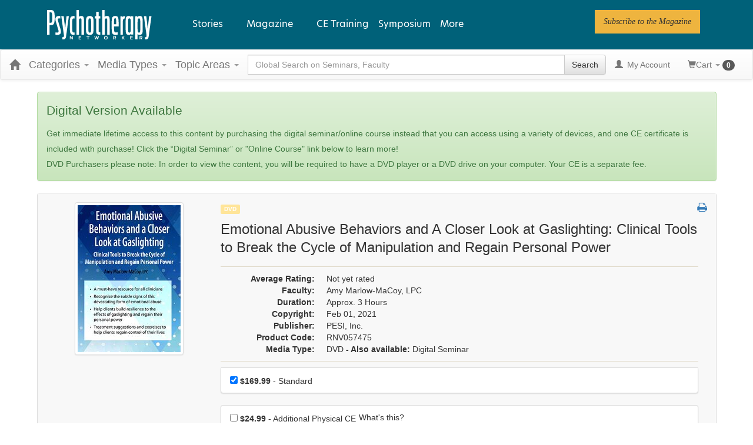

--- FILE ---
content_type: text/html; charset=utf-8
request_url: https://catalog.psychotherapynetworker.org/item/emotional-abusive-behaviors-closer-gaslighting-clinical-tools-break-cycle-manipulation-regain-personal-power-80531
body_size: 42669
content:

<!DOCTYPE html>
<html lang="en-US" prefix="og: https://ogp.me/ns#">
<head>
    <title>Gaslighting and Emotional Abuse: Clinical Tools to Break the Cycle of Manipulation and Heal the...</title>
    <meta name="description" content="The trauma caused by the verbal and emotional abuse of Gaslighting can and leave clients doubting their self-worth, feeling isolated and questioning their sense of reality." />
    <meta name="keywords" content="Gaslighting and Emotional Abuse: Clinical Tools to Break the Cycle of Manipulation and Heal the Trauma, Live Webinar" />
    <meta name="viewport" content="width=device-width, initial-scale=1.0, maximum-scale=2.0" />

    

    <meta name="format-detection" content="telephone=no">


<!-- Osano -->
                            <script>
                              window.dataLayer = window.dataLayer ||[];
                              function gtag(){dataLayer.push(arguments);}
                              gtag('consent','default',{
                                'ad_storage':'denied',
                                'analytics_storage':'denied',
                                'ad_user_data':'denied',
                                'ad_personalization':'denied',
                                'personalization_storage':'denied',
                                'functionality_storage':'granted',
                                'security_storage':'granted',
                                'wait_for_update': 500
                              });
                              gtag("set", "ads_data_redaction", true);
                            </script>
            
                    <script>
                        for (const cookieValue of document.cookie
                            .split(";")
                            .map(str => str.trim().split("="))
                            .filter(cookie => cookie[0] == "OsanoUserData_125")
                            .map(cookie => cookie.slice(1).join("=")))
                        {
                            window.Osano = window.Osano || {};
                            window.Osano.cm = window.Osano.cm || {};
                            window.Osano.cm.userData = cookieValue;
                        }
                    </script><script src="https://cmp.osano.com/otbosoxHAQ/6b694c71-d50a-4f41-b700-edb5ace5c134/osano.js?language=en"></script><!-- Osano end -->
<!-- Google tag (gtag.js) -->
                    <script async src="https://www.googletagmanager.com/gtag/js?id=G-RH9G8909BB"></script>
                    <script>

                    window.dataLayer = window.dataLayer || [];

                    function gtag() {
                        dataLayer.push(arguments);
                    }

                    gtag('js', new Date());

gtag('config', "G-RH9G8909BB", { transport_url: "https://ssc-us.psychotherapynetworker.org" });

                    </script>
                    <!-- End Google tag (gtag.js) -->
<!-- Google Tag Manager -->
                    <script>
                        (function (w, d, s, l, i) {
                            w[l] = w[l] || [];
                            w[l].push({
                                'gtm.start':
                                    new Date().getTime(),
                                event: 'gtm.js'
                            });
                            var f = d.getElementsByTagName(s)[0],
                                j = d.createElement(s),
                                dl = l != 'dataLayer' ? '&l=' + l : '';
                            j.async = true;
                            j.src = '//www.googletagmanager.com/gtm.js?id=' + i + dl;
                            f.parentNode.insertBefore(j, f);
                        })(window, document, 'script', 'dataLayer', "GTM-KNBTS7");
                    </script>
                    <!-- End Google Tag Manager -->

<link rel="preload" href="/assets/fonts/fontawesome-webfont.woff2?v=4.3.0" as="font" type="font/woff2" crossorigin="anonymous">
<link rel="preload" href="/themes/new/content/fonts/glyphicons-halflings-regular.woff" as="font" type="font/woff2" crossorigin="anonymous">

    <link href="/assets/css/newcss?v=Q80-nHynlW7g4-3DYIG39zYOGMuUcPHkvMmdEPqnsLI1" rel="stylesheet"/>


        <link rel="stylesheet" type="text/css" href="/customcss?t=34345345345&q=1764612434" media="all" />






    <!-- #FAVICONS -->
    <link rel="shortcut icon" href="https://cdn.pesi23.com/images/Xdh7DPqbA066wyvrYoCTKw.png" type="image/png" />
    <link rel="icon" href="https://cdn.pesi23.com/images/Xdh7DPqbA066wyvrYoCTKw.png" type="image/png" />
    <link rel="apple-touch-icon" href="https://cdn.pesi23.com/images/Xdh7DPqbA066wyvrYoCTKw.png" type="image/png" />

    
    
<link rel="alternate" href="https://catalog.psychotherapynetworker.org/item/emotional-abusive-behaviors-closer-gaslighting-clinical-tools-break-cycle-manipulation-regain-personal-power-80531" hreflang="x-default" />
<link rel="alternate" href="https://catalog.psychotherapynetworker.org/item/emotional-abusive-behaviors-closer-gaslighting-clinical-tools-break-cycle-manipulation-regain-personal-power-80531" hreflang="en-us" />
<meta property="og:title" content="Gaslighting and Emotional Abuse: Clinical Tools to Break the Cycle of Manipulation and Heal the..." />
<meta property="og:description" content="The trauma caused by the verbal and emotional abuse of Gaslighting can and leave clients doubting their self-worth, feeling isolated and questioning their sense of reality." />
<meta name="twitter:card" content="summary" />
<meta name="twitter:title" content="Gaslighting and Emotional Abuse: Clinical Tools to Break the Cycle of Manipulation and Heal the..." />
<meta name="twitter:description" content="The trauma caused by the verbal and emotional abuse of Gaslighting can and leave clients doubting their self-worth, feeling isolated and questioning their sense of reality." />
<meta property="og:image" content="https://azcdn.pesi.com/images/shared/seo/seo057475.jpg" />
<meta name="twitter:image" content="https://azcdn.pesi.com/images/shared/seo/seo057475.jpg" />
<meta name="robots" content="index, follow, max-image-preview:large, max-snippet:-1, max-video-preview:-1"/>
    

        <meta property="og:url" content="https://catalog.psychotherapynetworker.org/item/emotional-abusive-behaviors-closer-gaslighting-clinical-tools-break-cycle-manipulation-regain-personal-power-80531" />
        <link rel="canonical" href="https://catalog.psychotherapynetworker.org/item/emotional-abusive-behaviors-closer-gaslighting-clinical-tools-break-cycle-manipulation-regain-personal-power-80531" />

        <!--Custom script in Head Comes From MANAGER >> APPEARANCE >> HEADER >> CUSTOM SCRIPTS IN <HEAD>-->
<!-- Preconnect/load/fetch -->
<link rel="preconnect" href="https://securepubads.g.doubleclick.net" crossorigin>
<link rel="preconnect" href="https://ep2.adtrafficquality.google" crossorigin>
<link rel="preconnect" crossorigin="" href="https://fonts.gstatic.com/">
<link rel="preload" as="script" href="https://securepubads.g.doubleclick.net/tag/js/gpt.js">
<link rel="dns-prefetch" href="https://securepubads.g.doubleclick.net">
<link rel="dns-prefetch" href="https://ep2.adtrafficquality.google">
<link rel="dns-prefetch" href="https://fonts.googleapis.com">
<link rel="stylesheet" href="https://use.typekit.net/bvn5brw.css">
<script src="https://kit.fontawesome.com/c3a4b504b8.js" crossorigin="anonymous" async=""></script>
<!-- Google Ad Manager -->
<script async src="https://securepubads.g.doubleclick.net/tag/js/gpt.js"></script>
<script>
  var slotNameAndPath = '/21600225/Psychotherapy-Networker-CE21'
  if (window.location.pathname !== "/") {
  	slotNameAndPath += window.location.pathname;
  }
  else {
    slotNameAndPath += "/homepage"
  } 
  console.log(slotNameAndPath);
    window.googletag = window.googletag || {cmd: []};
  googletag.cmd.push(function() {     
  var nineseventy = googletag.sizeMapping()
  .addSize([992, 0],[[728,90],[970,90]]) //Desktop
  .addSize([768, 0],[728,90]) //Tablet
  .addSize([0, 0],[[320,100],[320,50]]) //Mobile
  .build();
  var seventwentyeight = googletag.sizeMapping()
  .addSize([992, 0],[728,90]) //Desktop
  .addSize([768, 0],[728,90]) //Tablet
  .addSize([0, 0],[320,100]) //Mobile
  .build();    
    var adSlotLeaderboard1 = googletag.defineSlot(slotNameAndPath, [[320,50],[320,100],[728,90]], 'gam-leaderboard-1').addService(googletag.pubads()).setTargeting('position', '1');
    adSlotLeaderboard1.defineSizeMapping(seventwentyeight);
    var adSlotLeaderboard2 = googletag.defineSlot(slotNameAndPath, [[320,50],[320,100],[728,90]], 'gam-leaderboard-2').addService(googletag.pubads()).setTargeting('position', '2');
    adSlotLeaderboard2.defineSizeMapping(seventwentyeight);
    var adSlotLeaderboard3 = googletag.defineSlot(slotNameAndPath, [[320,50],[320,100],[728,90],[970,90]], 'gam-leaderboard-3').addService(googletag.pubads()).setTargeting('position', '1');
    adSlotLeaderboard3.defineSizeMapping(nineseventy);   
    var adSlotLeaderboard4 = googletag.defineSlot(slotNameAndPath, [[320,50],[320,100],[728,90],[970,90]], 'gam-leaderboard-4').addService(googletag.pubads()).setTargeting('position', '2');
    adSlotLeaderboard4.defineSizeMapping(nineseventy);
    let gamPage;

    if (window.location.pathname === "/" || window.location.pathname === "") {
    gamPage = "homepage";
    }
      else {
    // Split the pathname and remove empty values
    const gamPathParts = window.location.pathname.split("/").filter(part => part !== "");
    // Set the variable to the first folder in the path
    gamPage = gamPathParts[0];
      }  
    googletag.pubads().setPrivacySettings({
         nonPersonalizedAds: true
          });
    googletag.pubads().setTargeting("Content", gamPage);
    googletag.pubads().enableSingleRequest();
    googletag.pubads().collapseEmptyDivs();
    googletag.pubads().enableLazyLoad({
    fetchMarginPercent: 500,
    renderMarginPercent: 200,
    mobileScaling: 2.0
    });
    googletag.enableServices();
  });
</script>
<!-- Hide Osano's Floating Cookie -->
<style>
  .osano-cm-widget {
    display: none !important;
  }
</style></head>
<body>


<!-- Google Tag Manager (noscript) -->
                    <noscript>
                        <iframe src="https://www.googletagmanager.com/ns.html?id=GTM-KNBTS7"
                                height="0" width="0" style="display:none;visibility:hidden"></iframe>
                    </noscript>
                    <!-- End Google Tag Manager (noscript) -->

    <div class="overlay-Mobileview"></div>
    <!-- Skip To Main Content -->
    <div class="skipnav">
        <a href="#skipToMainContent">Skip to main content</a>
    </div>
        <div class="outsideframe">

<input type="hidden" value="Faculty" id="lblCustomLabelFaculty" />
<div class="row hidden-lg hidden-md" style="padding-bottom: 10px;width:100%;">
    <div class="col-xs-12 col-sm-12 col-md-12 col-lg-12">
        <div class="ce21_logo">
                    <img src="https://cdn.pesi23.com/images/fpzw8wlJSUevrSa_4EUWaQ.png" class="pull-left logo" style="padding-right:10px;" alt="Company Logo" />
        </div>
    </div>
</div>

    <div class="hidden-sm hidden-xs row headersection" role="banner">
        <div class="col-xs-12 col-sm-12 col-md-12 col-lg-12 headersubsection">
            <header class="site-header" role="banner">
    <div class="site-header__inner">

      <div class="site-header__branding">
  <div>
    

<div id="block-psynet-branding">
  
    
        <a href="https://catalog.psychotherapynetworker.org/" rel="home">
      <img src="https://www.psychotherapynetworker.org/wp-content/uploads/2023/02/logo-white.svg" alt="Home">
    </a>
  </div>

  </div>

      </div>

      <div class="site-header__menus">
        
  <div>
    
<div id="block-psynet-main-menu" class="primary-menu">
  
    
      



              <ul block="block-psynet-main-menu" class="o-menu o-menu--main">
                                          <li class="o-menu__menu-item o-menu__menu-item--expanded">
          <span class="stories-link">Stories</span>
                                    <ul class="o-menu">
                                            <li class="o-menu__menu-item o-menu__menu-item--expanded">
          <a href="https://www.psychotherapynetworker.org/therapists-craft/" data-drupal-link-system-path="node/2">The Therapist's Craft</a>
                                    <ul class="o-menu">
                                            <li class="o-menu__menu-item">
          <a href="https://www.psychotherapynetworker.org/therapists-craft/clinical-practice-guidance/" data-drupal-link-system-path="taxonomy/term/27">Clinical Practice &amp; Guidance</a>
                  </li>
                                      <li class="o-menu__menu-item">
          <a href="https://www.psychotherapynetworker.org/therapists-craft/therapy-room/" data-drupal-link-system-path="taxonomy/term/28">In the Therapy Room</a>
                  </li>
                                      <li class="o-menu__menu-item">
          <a href="https://www.psychotherapynetworker.org/therapists-craft/interviews-profiles/" data-drupal-link-system-path="taxonomy/term/21">Interviews &amp; Profiles</a>
                  </li>
                </ul>
  
                  </li>
                                      <li class="o-menu__menu-item o-menu__menu-item--expanded">
          <a href="https://www.psychotherapynetworker.org/trends-advances/" data-drupal-link-system-path="node/3">Trends &amp; Advances</a>
                                    <ul class="o-menu">
                                            <li class="o-menu__menu-item">
          <a href="https://www.psychotherapynetworker.org/trends-advances/issues-developments/" data-drupal-link-system-path="taxonomy/term/30">Issues &amp; Developments</a>
                  </li>
                                      <li class="o-menu__menu-item">
          <a href="https://www.psychotherapynetworker.org/trends-advances/science-research/" data-drupal-link-system-path="taxonomy/term/31">Science &amp; Research</a>
                  </li>
                                      <li class="o-menu__menu-item">
          <a href="https://www.psychotherapynetworker.org/trends-advances/professional-development/" data-drupal-link-system-path="taxonomy/term/32">Professional Development</a>
                  </li>
                </ul>
  
                  </li>
                                      <li class="o-menu__menu-item o-menu__menu-item--expanded">
          <a href="https://www.psychotherapynetworker.org/culture-society/" data-drupal-link-system-path="node/4">Culture &amp; Society</a>
                                    <ul class="o-menu">
                                            <li class="o-menu__menu-item">
          <a href="https://www.psychotherapynetworker.org/culture-society/larger-conversation/" data-drupal-link-system-path="taxonomy/term/33">The Larger Conversation</a>
                  </li>
                                      <li class="o-menu__menu-item">
          <a href="https://www.psychotherapynetworker.org/culture-society/therapy-media/" data-drupal-link-system-path="taxonomy/term/34">Therapy in the Media</a>
                  </li>
                                      <li class="o-menu__menu-item">
          <a href="https://www.psychotherapynetworker.org/culture-society/first-person/" data-drupal-link-system-path="taxonomy/term/35">First Person</a>
                  </li>
                </ul>
  
                  </li>
                </ul>
  
                  </li>
                                      <li class="m-simple-subnav o-menu__menu-item o-menu__menu-item--expanded">
          <span>Magazine</span>
                                    <ul class="o-menu">
                                            <li class="o-menu__menu-item">
          <a href="https://www.psychotherapynetworker.org/magazine/" data-drupal-link-system-path="node/16770">View Latest Issue</a>
                  </li>
                                      <li class="o-menu__menu-item">
          <a href="https://www.psychotherapynetworker.org/magazine/#all-issues" data-drupal-link-system-path="node/2441">View Past Issues</a>
                  </li>
                                      <li class="o-menu__menu-item">
          <a href="https://www.psychotherapynetworker.org/archive/" data-drupal-link-system-path="node/8">Archives</a>
                  </li>
                                      <li class="o-menu__menu-item">
          <a href="https://landinghub.psychotherapynetworker.org/psychotherapy-networker-subscribe-to-psychotherapy-networker-magazine" data-drupal-link-system-path="node/8">Subscribe</a>
                  </li>
                                      <li class="o-menu__menu-item">
          <a href="https://catalog.psychotherapynetworker.org/search?othermediatype=140">Magazine Quizzes</a>
                  </li>
                </ul>
  
                  </li>
                                      <li class="o-menu__menu-item">
          <a href="https://catalog.psychotherapynetworker.org/find?category=Psychotherapy%20Networker">CE Training</a>
                  </li>
                                      <li class="o-menu__menu-item">
          <a href="https://www.psychnetworker.org/?refID=pn_website" target="_blank">Symposium</a>
                  </li>
                    <li class="o-menu__menu-item o-menu__menu-item--expanded o-menu__menu-item--more">
          <span class="more-link">More</span>
          <div class="o-menu o-menu--more">
            



<div id="block-moremenumm-2" class="o-menu o-menu--mega-menu">
  
    

  
        <!-- 33-33-33 -->

    

<ul class="a-grid a-grid--column a-grid--column--50-50 a-grid--gutter--xl">
  
  
  
                <li class="a-grid__item">
          

<div class="paragraph--type--embed-view">
  
            <div>


<div class="views-element-container">

<div class="js-view-dom-id-d12ca6d1a2ec4dac43d66c60e657b84f7efcd2030bf6dcef173e15d19d2b8ec0">
  
  
  

  

    <div class="views-row">


<div data-history-node-id="16770" role="article" about="https://www.psychotherapynetworker.org/magazine/" class="m-mega-menu-teaser">

  <div>
            <div>
<div class="a-media">
  
</div>


</div>
      
      
    <div class="o-menu__menu-item">
      <a class="m-mega-menu-teaser__link" href="https://www.psychotherapynetworker.org/magazine/">View Latest Issue</a>
    </div>
  </div>

</div>

</div>

<!-- END OUTPUT from 'themes/custom/psynet/templates/drupal/views/views-view-unformatted.html.twig' -->


    

  
  

  
  
</div>

<!-- END OUTPUT from 'themes/custom/psynet/templates/drupal/views/views-view.html.twig' -->

</div>

<!-- END OUTPUT from 'themes/custom/psynet/templates/drupal/form/container.html.twig' -->

</div>
      
<!-- END OUTPUT from 'themes/custom/psynet/templates/drupal/field/field.html.twig' -->


</div>

<!-- END OUTPUT from 'themes/custom/psynet/templates/components/embed-view/paragraph--embed-view.html.twig' -->



<!-- THEME DEBUG -->
<!-- THEME HOOK: 'paragraph' -->
<!-- FILE NAME SUGGESTIONS:
   * paragraph--embed-block--default.html.twig
   x paragraph--embed-block.html.twig
   * paragraph--default.html.twig
   * paragraph.html.twig
-->
<!-- BEGIN OUTPUT from 'themes/custom/psynet/templates/components/embed-block/paragraph--embed-block.html.twig' -->

<div class="paragraph--type--embed-block">
  

<!-- THEME DEBUG -->
<!-- THEME HOOK: 'field' -->
<!-- FILE NAME SUGGESTIONS:
   * field--default--field-block--embed-block.html.twig
   * field--default--field-block.html.twig
   * field--default.html.twig
   * field--paragraph--field-block--embed-block.html.twig
   * field--paragraph--field-block.html.twig
   * field--paragraph--embed-block.html.twig
   * field--field-block.html.twig
   * field--block-field.html.twig
   x field.html.twig
-->
<!-- BEGIN OUTPUT from 'themes/custom/psynet/templates/drupal/field/field.html.twig' -->

            <div>

<!-- THEME DEBUG -->
<!-- THEME HOOK: 'block' -->
<!-- FILE NAME SUGGESTIONS:
   * block--mmmoremenu1.html.twig
   * block--system-menu-block--mm-more-menu-1.html.twig
   x block--system-menu-block.html.twig
   * block--system.html.twig
   * block.html.twig
-->
<!-- BEGIN OUTPUT from 'themes/custom/psynet/templates/drupal/block/block--system-menu-block.html.twig' -->
<nav role="navigation" aria-labelledby="block-mmmoremenu1-menu" id="block-mmmoremenu1" class="system-menu-block">
            
  <h2 class="visually-hidden system-menu-block__heading" id="block-mmmoremenu1-menu">MM More Menu 1</h2>
  

        

<!-- THEME DEBUG -->
<!-- THEME HOOK: 'menu__mm_more_menu_1' -->
<!-- FILE NAME SUGGESTIONS:
   * menu--mm-more-menu-1.html.twig
   * menu--mm-more-menu-1--mmmoremenu1.html.twig
   x menu.html.twig
-->
<!-- BEGIN OUTPUT from 'themes/custom/psynet/templates/components/menus/menu.html.twig' -->

              <ul block="block-mmmoremenu1" class="o-menu__menu">
                                  <li class="o-menu__menu-item">
            <a href="https://www.psychotherapynetworker.org/magazine/#all-issues" data-drupal-link-system-path="node/2441">Past Issues</a>
                      </li>
                            <li class="o-menu__menu-item">
            <a href="https://landinghub.psychotherapynetworker.org/psychotherapy-networker-subscribe-to-psychotherapy-networker-magazine" data-drupal-link-system-path="node/8">Subscribe</a>
                      </li>
              </ul>
      


<!-- END OUTPUT from 'themes/custom/psynet/templates/components/menus/menu.html.twig' -->


  </nav>

<!-- END OUTPUT from 'themes/custom/psynet/templates/drupal/block/block--system-menu-block.html.twig' -->

</div>
      
<!-- END OUTPUT from 'themes/custom/psynet/templates/drupal/field/field.html.twig' -->


</div>

<!-- END OUTPUT from 'themes/custom/psynet/templates/components/embed-block/paragraph--embed-block.html.twig' -->


        </li>

                <li class="a-grid__item">
          

<!-- THEME DEBUG -->
<!-- THEME HOOK: 'paragraph' -->
<!-- FILE NAME SUGGESTIONS:
   * paragraph--embed-block--default.html.twig
   x paragraph--embed-block.html.twig
   * paragraph--default.html.twig
   * paragraph.html.twig
-->
<!-- BEGIN OUTPUT from 'themes/custom/psynet/templates/components/embed-block/paragraph--embed-block.html.twig' -->

<div class="paragraph--type--embed-block">
  

<!-- THEME DEBUG -->
<!-- THEME HOOK: 'field' -->
<!-- FILE NAME SUGGESTIONS:
   * field--default--field-block--embed-block.html.twig
   * field--default--field-block.html.twig
   * field--default.html.twig
   * field--paragraph--field-block--embed-block.html.twig
   * field--paragraph--field-block.html.twig
   * field--paragraph--embed-block.html.twig
   * field--field-block.html.twig
   * field--block-field.html.twig
   x field.html.twig
-->
<!-- BEGIN OUTPUT from 'themes/custom/psynet/templates/drupal/field/field.html.twig' -->

            <div>

<!-- THEME DEBUG -->
<!-- THEME HOOK: 'block' -->
<!-- FILE NAME SUGGESTIONS:
   * block--mmmoremenu2.html.twig
   * block--system-menu-block--mm-more-menu-2.html.twig
   x block--system-menu-block.html.twig
   * block--system.html.twig
   * block.html.twig
-->
<!-- BEGIN OUTPUT from 'themes/custom/psynet/templates/drupal/block/block--system-menu-block.html.twig' -->
<nav role="navigation" aria-labelledby="block-mmmoremenu2-menu" id="block-mmmoremenu2" class="system-menu-block">
            
  <h2 class="visually-hidden system-menu-block__heading" id="block-mmmoremenu2-menu">MM More Menu 2</h2>
  

        

<!-- THEME DEBUG -->
<!-- THEME HOOK: 'menu__mm_more_menu_2' -->
<!-- FILE NAME SUGGESTIONS:
   * menu--mm-more-menu-2.html.twig
   * menu--mm-more-menu-2--mmmoremenu2.html.twig
   x menu.html.twig
-->
<!-- BEGIN OUTPUT from 'themes/custom/psynet/templates/components/menus/menu.html.twig' -->

              <ul block="block-mmmoremenu2" class="o-menu__menu">
                                  <li class="o-menu__menu-item">
            <a href="https://www.psychotherapynetworker.org/videos/" data-drupal-link-system-path="node/42">Videos</a>
                      </li>
              </ul>
      


<!-- END OUTPUT from 'themes/custom/psynet/templates/components/menus/menu.html.twig' -->


  </nav>

<!-- END OUTPUT from 'themes/custom/psynet/templates/drupal/block/block--system-menu-block.html.twig' -->

</div>
      
<!-- END OUTPUT from 'themes/custom/psynet/templates/drupal/field/field.html.twig' -->


</div>

<!-- END OUTPUT from 'themes/custom/psynet/templates/components/embed-block/paragraph--embed-block.html.twig' -->



<!-- THEME DEBUG -->
<!-- THEME HOOK: 'paragraph' -->
<!-- FILE NAME SUGGESTIONS:
   * paragraph--embed-block--default.html.twig
   x paragraph--embed-block.html.twig
   * paragraph--default.html.twig
   * paragraph.html.twig
-->
<!-- BEGIN OUTPUT from 'themes/custom/psynet/templates/components/embed-block/paragraph--embed-block.html.twig' -->

<div class="paragraph--type--embed-block">
  

<!-- THEME DEBUG -->
<!-- THEME HOOK: 'field' -->
<!-- FILE NAME SUGGESTIONS:
   * field--default--field-block--embed-block.html.twig
   * field--default--field-block.html.twig
   * field--default.html.twig
   * field--paragraph--field-block--embed-block.html.twig
   * field--paragraph--field-block.html.twig
   * field--paragraph--embed-block.html.twig
   * field--field-block.html.twig
   * field--block-field.html.twig
   x field.html.twig
-->
<!-- BEGIN OUTPUT from 'themes/custom/psynet/templates/drupal/field/field.html.twig' -->

            <div>

<!-- THEME DEBUG -->
<!-- THEME HOOK: 'block' -->
<!-- FILE NAME SUGGESTIONS:
   * block--mmmoremenu3.html.twig
   * block--system-menu-block--mm-more-menu-3.html.twig
   x block--system-menu-block.html.twig
   * block--system.html.twig
   * block.html.twig
-->
<!-- BEGIN OUTPUT from 'themes/custom/psynet/templates/drupal/block/block--system-menu-block.html.twig' -->
<nav role="navigation" aria-labelledby="block-mmmoremenu3-menu" id="block-mmmoremenu3" class="system-menu-block">
            
  <h2 class="visually-hidden system-menu-block__heading" id="block-mmmoremenu3-menu">MM More Menu 3</h2>
  

        

<!-- THEME DEBUG -->
<!-- THEME HOOK: 'menu__mm_more_menu_3' -->
<!-- FILE NAME SUGGESTIONS:
   * menu--mm-more-menu-3.html.twig
   * menu--mm-more-menu-3--mmmoremenu3.html.twig
   x menu.html.twig
-->
<!-- BEGIN OUTPUT from 'themes/custom/psynet/templates/components/menus/menu.html.twig' -->

              <ul block="block-mmmoremenu3" class="o-menu__menu">
                                  <li class="o-menu__menu-item">
            <a href="https://www.psychotherapynetworker.org/latest/" data-drupal-link-system-path="node/40">Latest Articles</a>
                      </li>
                            <li class="o-menu__menu-item">
            <a href="https://www.psychotherapynetworker.org/series/" data-drupal-link-system-path="node/41">Series</a>
                      </li>
                            <li class="o-menu__menu-item">
            <a href="https://www.psychotherapynetworker.org/topics/" data-drupal-link-system-path="node/39">Topics</a>
                      </li>
                            <li class="o-menu__menu-item">
            <a href="https://www.psychotherapynetworker.org/contributors/" data-drupal-link-system-path="node/38">Contributors</a>
                      </li>
              </ul>
      


<!-- END OUTPUT from 'themes/custom/psynet/templates/components/menus/menu.html.twig' -->


  </nav>

<!-- END OUTPUT from 'themes/custom/psynet/templates/drupal/block/block--system-menu-block.html.twig' -->

</div>
      
<!-- END OUTPUT from 'themes/custom/psynet/templates/drupal/field/field.html.twig' -->


</div>

<!-- END OUTPUT from 'themes/custom/psynet/templates/components/embed-block/paragraph--embed-block.html.twig' -->



<!-- THEME DEBUG -->
<!-- THEME HOOK: 'paragraph' -->
<!-- FILE NAME SUGGESTIONS:
   * paragraph--embed-block--default.html.twig
   x paragraph--embed-block.html.twig
   * paragraph--default.html.twig
   * paragraph.html.twig
-->
<!-- BEGIN OUTPUT from 'themes/custom/psynet/templates/components/embed-block/paragraph--embed-block.html.twig' -->

<div class="paragraph--type--embed-block">
  

<!-- THEME DEBUG -->
<!-- THEME HOOK: 'field' -->
<!-- FILE NAME SUGGESTIONS:
   * field--default--field-block--embed-block.html.twig
   * field--default--field-block.html.twig
   * field--default.html.twig
   * field--paragraph--field-block--embed-block.html.twig
   * field--paragraph--field-block.html.twig
   * field--paragraph--embed-block.html.twig
   * field--field-block.html.twig
   * field--block-field.html.twig
   x field.html.twig
-->
<!-- BEGIN OUTPUT from 'themes/custom/psynet/templates/drupal/field/field.html.twig' -->

            <div>

<!-- THEME DEBUG -->
<!-- THEME HOOK: 'block' -->
<!-- FILE NAME SUGGESTIONS:
   * block--mmmoremenu4.html.twig
   * block--system-menu-block--mm-more-menu-4.html.twig
   x block--system-menu-block.html.twig
   * block--system.html.twig
   * block.html.twig
-->
<!-- BEGIN OUTPUT from 'themes/custom/psynet/templates/drupal/block/block--system-menu-block.html.twig' -->
<nav role="navigation" aria-labelledby="block-mmmoremenu4-menu" id="block-mmmoremenu4" class="system-menu-block">
            
  <h2 class="visually-hidden system-menu-block__heading" id="block-mmmoremenu4-menu">MM More Menu 4</h2>
  

        

<!-- THEME DEBUG -->
<!-- THEME HOOK: 'menu__mm_more_menu_4' -->
<!-- FILE NAME SUGGESTIONS:
   * menu--mm-more-menu-4.html.twig
   * menu--mm-more-menu-4--mmmoremenu4.html.twig
   x menu.html.twig
-->
<!-- BEGIN OUTPUT from 'themes/custom/psynet/templates/components/menus/menu.html.twig' -->

              <ul block="block-mmmoremenu4" class="o-menu__menu">
                                  <li class="o-menu__menu-item">
            <a href="https://www.psychotherapynetworker.org/customer-care/addtoemaillist/" title="Newsletter" data-drupal-link-system-path="node/13369">Newsletter</a>
                      </li>
              </ul>
      


<!-- END OUTPUT from 'themes/custom/psynet/templates/components/menus/menu.html.twig' -->


  </nav>

<!-- END OUTPUT from 'themes/custom/psynet/templates/drupal/block/block--system-menu-block.html.twig' -->

</div>
      
<!-- END OUTPUT from 'themes/custom/psynet/templates/drupal/field/field.html.twig' -->


</div>

<!-- END OUTPUT from 'themes/custom/psynet/templates/components/embed-block/paragraph--embed-block.html.twig' -->


        </li>

                <li class="a-grid__item">
          

<!-- THEME DEBUG -->
<!-- THEME HOOK: 'paragraph' -->
<!-- FILE NAME SUGGESTIONS:
   * paragraph--button-group--default.html.twig
   x paragraph--button-group.html.twig
   * paragraph--default.html.twig
   * paragraph.html.twig
-->
<!-- BEGIN OUTPUT from 'themes/custom/psynet/templates/components/button-group/paragraph--button-group.html.twig' -->





<div class="m-button-group m-button-group__align-center"><div class="u-button-group__wrapper u-margin-top--xs"><p class="a-eyebrow m-button_group__heading">
      Follow PN  </p><!-- THEME DEBUG --><!-- THEME HOOK: 'field' --><!-- FILE NAME SUGGESTIONS:
   * field--default--field-button-grp-buttons--button-group.html.twig
   * field--default--field-button-grp-buttons.html.twig
   * field--default.html.twig
   * field--paragraph--field-button-grp-buttons--button-group.html.twig
   x field--paragraph--field-button-grp-buttons.html.twig
   * field--paragraph--button-group.html.twig
   * field--field-button-grp-buttons.html.twig
   * field--entity-reference-revisions.html.twig
   * field.html.twig
--><!-- BEGIN OUTPUT from 'themes/custom/psynet/templates/components/button-group/field--paragraph--field-button-grp-buttons.html.twig' --><span><!-- THEME DEBUG --><!-- THEME HOOK: 'paragraph' --><!-- FILE NAME SUGGESTIONS:
   * paragraph--button--default.html.twig
   x paragraph--button.html.twig
   * paragraph--default.html.twig
   * paragraph.html.twig
--><!-- BEGIN OUTPUT from 'themes/custom/psynet/templates/components/button/paragraph--button.html.twig' --><a href="https://twitter.com/PNetworker" class="a-button a-button--round a-button--with-icon" role="link" target="_blank" aria-label="Follow PN on Twitter"><i class="a-icon fab fa-twitter" aria-hidden="true"></i><span class="a-button__text">Twitter</span></a><!-- END OUTPUT from 'themes/custom/psynet/templates/components/button/paragraph--button.html.twig' --></span><span><!-- THEME DEBUG --><!-- THEME HOOK: 'paragraph' --><!-- FILE NAME SUGGESTIONS:
   * paragraph--button--default.html.twig
   x paragraph--button.html.twig
   * paragraph--default.html.twig
   * paragraph.html.twig
--><!-- BEGIN OUTPUT from 'themes/custom/psynet/templates/components/button/paragraph--button.html.twig' --><a href="https://www.facebook.com/psychotherapynetworker" class="a-button a-button--round a-button--with-icon" role="link" target="_blank" aria-label="Follow PN on Facebook"><i class="a-icon fab fa-facebook-f" aria-hidden="true"></i><span class="a-button__text">Facebook</span></a><!-- END OUTPUT from 'themes/custom/psynet/templates/components/button/paragraph--button.html.twig' --></span><span><!-- THEME DEBUG --><!-- THEME HOOK: 'paragraph' --><!-- FILE NAME SUGGESTIONS:
   * paragraph--button--default.html.twig
   x paragraph--button.html.twig
   * paragraph--default.html.twig
   * paragraph.html.twig
--><!-- BEGIN OUTPUT from 'themes/custom/psynet/templates/components/button/paragraph--button.html.twig' --><a href="https://www.linkedin.com/company/psychotherapy-networker" class="a-button a-button--round a-button--with-icon" role="link" target="_blank" aria-label="Follow PN on Linkedin"><i class="a-icon fab fa-linkedin-in" aria-hidden="true"></i><span class="a-button__text">Linkedin</span></a><!-- END OUTPUT from 'themes/custom/psynet/templates/components/button/paragraph--button.html.twig' --></span><span><!-- THEME DEBUG --><!-- THEME HOOK: 'paragraph' --><!-- FILE NAME SUGGESTIONS:
   * paragraph--button--default.html.twig
   x paragraph--button.html.twig
   * paragraph--default.html.twig
   * paragraph.html.twig
--><!-- BEGIN OUTPUT from 'themes/custom/psynet/templates/components/button/paragraph--button.html.twig' --><a href="https://www.instagram.com/psychnetworker" class="a-button a-button--round a-button--with-icon" role="link" target="_blank" aria-label="Follow PN on Instagram"><i class="a-icon fab fa-instagram" aria-hidden="true"></i><span class="a-button__text">Instagram</span></a><!-- END OUTPUT from 'themes/custom/psynet/templates/components/button/paragraph--button.html.twig' --></span><span><!-- THEME DEBUG --><!-- THEME HOOK: 'paragraph' --><!-- FILE NAME SUGGESTIONS:
   * paragraph--button--default.html.twig
   x paragraph--button.html.twig
   * paragraph--default.html.twig
   * paragraph.html.twig
--><!-- BEGIN OUTPUT from 'themes/custom/psynet/templates/components/button/paragraph--button.html.twig' --><a href="https://www.youtube.com/user/PsychNetworker" class="a-button a-button--round a-button--with-icon" role="link" target="_blank" aria-label="Follow PN on YouTube"><i class="a-icon fab fa-youtube" aria-hidden="true"></i><span class="a-button__text">YouTube</span></a><!-- END OUTPUT from 'themes/custom/psynet/templates/components/button/paragraph--button.html.twig' --></span><!-- END OUTPUT from 'themes/custom/psynet/templates/components/button-group/field--paragraph--field-button-grp-buttons.html.twig' --></div></div>
<!-- END OUTPUT from 'themes/custom/psynet/templates/components/button-group/paragraph--button-group.html.twig' -->


        </li>
      </ul>

  </div>

<!-- END OUTPUT from 'themes/custom/psynet/templates/components/menus/mega/block--mega-menu.html.twig' -->


          </div>
        </li>
          </ul>
  


<!-- END OUTPUT from 'themes/custom/psynet/templates/components/menus/menu--main.html.twig' -->


  </div>

<!-- END OUTPUT from 'themes/custom/psynet/templates/drupal/block/block--psynet-main-menu.html.twig' -->


  </div>

<!-- END OUTPUT from 'themes/custom/psynet/templates/drupal/layout/region.html.twig' -->


        

<!-- THEME DEBUG -->
<!-- THEME HOOK: 'region' -->
<!-- FILE NAME SUGGESTIONS:
   * region--secondary-menu.html.twig
   x region.html.twig
-->
<!-- BEGIN OUTPUT from 'themes/custom/psynet/templates/drupal/layout/region.html.twig' -->
  <div>
    

<!-- THEME DEBUG -->
<!-- THEME HOOK: 'block' -->
<!-- FILE NAME SUGGESTIONS:
   x block--utilitynavigation.html.twig
   * block--system-menu-block--utility-navigation.html.twig
   * block--system-menu-block.html.twig
   * block--system.html.twig
   * block.html.twig
-->
<!-- BEGIN OUTPUT from 'themes/custom/psynet/templates/drupal/block/block--utilitynavigation.html.twig' -->
<div id="block-utilitynavigation" class="secondary-menu">
  
    
      

<!-- THEME DEBUG -->
<!-- THEME HOOK: 'menu__utility_navigation' -->
<!-- FILE NAME SUGGESTIONS:
   x menu--utility-navigation.html.twig
   * menu--utility-navigation--utilitynavigation.html.twig
   x menu--utility-navigation.html.twig
   * menu.html.twig
-->
<!-- BEGIN OUTPUT from 'themes/custom/psynet/templates/components/menus/menu--utility-navigation.html.twig' -->


              <ul block="block-utilitynavigation" class="o-menu o-menu--utility">
        <li class="o-menu__menu-item">
            

<div class="m-button-group m-button-group m-button-group__align-none"><div class="u-button-group__wrapper"><span><a href="https://landinghub.psychotherapynetworker.org/psychotherapy-networker-subscribe-to-psychotherapy-networker-magazine" class="a-button a-button--primary a-button--italic a-button--small-text a-button--special" role="link" aria-label="Subscribe to the Magazine"><span class="a-button__text">Subscribe to the Magazine</span></a></span></div></div>    </li>
    </ul>
  


<!-- END OUTPUT from 'themes/custom/psynet/templates/components/menus/menu--utility-navigation.html.twig' -->


  </div>

<!-- END OUTPUT from 'themes/custom/psynet/templates/drupal/block/block--utilitynavigation.html.twig' -->


  </div>

<!-- END OUTPUT from 'themes/custom/psynet/templates/drupal/layout/region.html.twig' -->


      </div>

      <div class="m-button-group m-button-group__align-none menu-toggle-container">
        <div class="u-button-group__wrapper">
          <span><button aria-label="Open mobile navigation" type="button" class="a-button a-button a-button--primary menu-toggle menu-toggle--open js-menu__toggle js-menu__trigger" role="button"><span class="a-button__text"><i class="far fa-bars" aria-hidden="true"></i></span></button></span>
        </div>
      </div>

    </div>
  </header>


            
        </div>
    </div>
    <nav style="margin-bottom: 0px;" class="navbar navbar-default" id="cartbar" aria-label="Search and Cart Management">
        <div class="container-fluid">
            <div class="navbar-header">
                <button type="button" class="navbar-toggle collapsed pull-left" data-toggle="collapse"
                        data-target="#navbar" aria-expanded="false" aria-controls="navbar" style="margin-left:15px !important;">
                    <span class="sr-only">Toggle navigation</span>
                    <span class="icon-bar"></span>
                    <span class="icon-bar"></span>
                    <span class="icon-bar"></span>
                </button>

                
                                <div class="pull-right">
                    <a class="navbar-brand" title="Go to Home Page" href="/" aria-label="Home"><i class="glyphicon glyphicon-home"></i></a>
                    <a class="navbar-brand hidden-lg hidden-md hidden-sm hidden-xs" title="Calendar" aria-label="Calendar" href="/calendar"><i class="glyphicon glyphicon-calendar"></i></a>
                    <a class="navbar-brand hidden-lg hidden-md hidden-sm" title="Shopping Cart" aria-label="Shopping Cart" href="/shoppingcart"><i class="glyphicon glyphicon-shopping-cart"></i><span class="badgeOnTop" id="mobile-cartspancount">0</span></a>

                        <a rel="nofollow" class="navbar-brand hidden-lg hidden-md hidden-sm" title="My Account" aria-label="My Account" href="/account/myaccount"><i class="glyphicon glyphicon glyphicon-user"></i></a>

                </div>
                <div class="clsSrcBoxGlobal">
                    <form role="search" id="frmHeaderSearchOutside" class="navbar-form-alt hidden-lg hidden-md hidden-sm searchByEnter" action="/search" data-DefaultButton="btnProductSearchOutside">
                        <div class="input-group">
                            <div style="height:0;"> <label for="txtProductSearchOutside" style="visibility:collapse;">Global Search</label></div>
                            <input type="text" placeholder="Global Search" id="txtProductSearchOutside" class="form-control">
                            <span class="input-group-btn">
                                <button type="button" class="btn btn-default" id="btnProductSearchOutside">Search</button>
                            </span>
                        </div>
                    </form>
                </div>
                    <div type="button" class="divBtnFilterShowHide btnForHideShowSideBar hidden-lg hidden-md hidden-sm hidden">
                        <a class="TextFilter"><i class="fa fa-chevron-up" aria-hidden="true" style="float:left;padding-right: 4px;"></i>Filter</a>
                    </div>
                    <span title="Close sidebar" class="sideBarCloseButton"> × </span>
            </div>
            <div id="navbar" class="navbar-collapse collapse">
                <ul class="nav navbar-nav navbar-left nav-media-categ-topic hidden-sm hidden-xs">
                    <!-- Topic Area dropdown with item count -->
                            <li class="dropdown" id="btnTopicAreas">
                                <a href="javascript:void(0)" data-toggle="dropdown" class="dropdown-toggle navbar-brand" style="cursor:pointer">Categories <span class="caret"></span></a>

            <ul class="dropdown-menu nav__sub dropdown-menu-large row topicarea-list">
                    <li class="nav__item"><a href="/find?category=Bridge%20City%20Books" title="Bridge City Books">Bridge City Books</a></li>
                    <li class="nav__item"><a href="/find?category=Healthcare" title="Healthcare">Healthcare</a></li>
                    <li class="nav__item"><a href="/find?category=Mental%20Health" title="Mental Health">Mental Health</a></li>
                    <li class="nav__item"><a href="/find?category=Psychotherapy%20Networker" title="Psychotherapy Networker">Psychotherapy Networker</a></li>
                    <li class="nav__item"><a href="/find?category=Publishing" title="Publishing">Publishing</a></li>
                    <li class="nav__item"><a href="/find?category=Rehab" title="Rehab">Rehab</a></li>
            </ul>

                            </li>
                    <!-- Media type dropdown with item count -->
                        <li class="dropdown" id="btnMediaType">
                            <a href="javascript:void(0)" data-toggle="dropdown" class="dropdown-toggle navbar-brand" style="cursor:pointer">Media Types <span class="caret"></span></a>


    <ul class="dropdown-menu nav__sub">

                <li class="nav__item"><a href="/find?type=Digital%20Seminar" title="Digital Seminar">Digital Seminar</a></li>
                <li class="nav__item"><a href="/find?type=Online%20Course" title="Online Course">Online Course</a></li>
                <li class="nav__item"><a href="/find?type=Book" title="Book">Book</a></li>
                <li class="nav__item"><a href="/find?type=DVD" title="DVD">DVD</a></li>
                <li class="nav__item"><a href="/find?type=Other%20%28Digital%29" title="Other (Digital)">Other (Digital)</a></li>
                <li class="nav__item"><a href="/find?type=Live%20Webinar" title="Live Webinar">Live Webinar</a></li>
                <li class="nav__item"><a href="/find?type=In-Person%20Seminar" title="In-Person Seminar">In-Person Seminar</a></li>
                <li class="nav__item"><a href="/find?type=Live%20Webcast" title="Live Webcast">Live Webcast</a></li>
                <li class="nav__item"><a href="/find?type=Magazine%20Subscription" title="Magazine Subscription">Magazine Subscription</a></li>
                    <li class="divider"></li>
                    <li class="nav__item"><a href="/search/additionalparticipantce" title="Additional Participant CE">Additional Participant CE</a></li>
                <li class="nav__item"><a href="/search?isClosedCaptioning=true" title="Closed Captions">Closed Captions</a></li>
                    <li class="divider"></li>
            <li class="nav__item"><a href="/calendar">Event Calendar</a></li>
    </ul>

                        </li>
                    <!-- Categories dropdown with item count - empty categories are disabled. -->
                        <li class="dropdown dropdown-large" id="btnCategory">
                            <a href="javascript:void(0)" data-toggle="dropdown" class="dropdown-toggle navbar-brand" style="cursor:pointer">Topic Areas <strong class="caret"></strong></a>


            <ul class="dropdown-menu nav__sub dropdown-menu-large row category-list">

                <li class="col-sm-4">
                    <ul>
                                    <li class="">
                                        <a href="/category/acceptance-commitment-therapy-act" title="Acceptance and Commitment Therapy (ACT)">Acceptance and Commitment Therapy (ACT)</a>
                                    </li>
                                    <li class="">
                                        <a href="/category/addiction" title="Addiction">Addiction</a>
                                    </li>
                                    <li class="">
                                        <a href="/category/anger-management" title="Anger Management">Anger Management</a>
                                    </li>
                                    <li class="">
                                        <a href="/category/anxiety" title="Anxiety">Anxiety</a>
                                    </li>
                                    <li class="">
                                        <a href="/category/art-therapy" title="Art Therapy">Art Therapy</a>
                                    </li>
                                    <li class="">
                                        <a href="/category/assessment-diagnosis" title="Assessment and Diagnosis">Assessment and Diagnosis</a>
                                    </li>
                                    <li class="">
                                        <a href="/category/attachment" title="Attachment">Attachment</a>
                                    </li>
                                    <li class="">
                                        <a href="/category/attention-deficit-hyperactivity-disorder-adhd" title="Attention Deficit Hyperactivity Disorder (ADHD)">Attention Deficit Hyperactivity Disorder (ADHD)</a>
                                    </li>
                                    <li class="">
                                        <a href="/category/autism-spectrum-disorder-asd" title="Autism Spectrum Disorder (ASD)">Autism Spectrum Disorder (ASD)</a>
                                    </li>
                                    <li class="">
                                        <a href="/category/behavior-children-adolescents" title="Behavior in Children and Adolescents">Behavior in Children and Adolescents</a>
                                    </li>
                                    <li class="">
                                        <a href="/category/certification" title="Certification">Certification</a>
                                    </li>
                                    <li class="">
                                        <a href="/category/children-adolescents" title="Children and Adolescents">Children and Adolescents</a>
                                    </li>
                                    <li class="">
                                        <a href="/category/chronic-pain" title="Chronic Pain">Chronic Pain</a>
                                    </li>
                                    <li class="">
                                        <a href="/category/cognitive-behavioral-therapy-cbt" title="Cognitive Behavioral Therapy (CBT)">Cognitive Behavioral Therapy (CBT)</a>
                                    </li>
                                    <li class="">
                                        <a href="/category/couples-family-therapy" title="Couples and Family Therapy">Couples and Family Therapy</a>
                                    </li>
                                    <li class=" nav__item">
                                        <a href="/category/cultural-competency-diversity" title="Cultural Competency and Diversity">Cultural Competency and Diversity</a>

                                        <ul class="cate-top-sub-menu">
                                                <li class="">
                                                    <a href="/category/gender-identity-lgbtq" title="Gender, Identity &amp; LGBTQ+">Gender, Identity &amp; LGBTQ+</a>
                                                </li>

                                        </ul>
                                    </li>
                                        <li class="divider"></li>
                                    <li class="">
                                        <a href="/category/dbtdialectical-behavior-therapy" title="DBT/Dialectical Behavior Therapy">DBT/Dialectical Behavior Therapy</a>
                                    </li>
                                    <li class="">
                                        <a href="/category/depression" title="Depression">Depression</a>
                                    </li>
                                    <li class="">
                                        <a href="/category/documentation-legal" title="Documentation and Legal">Documentation and Legal</a>
                                    </li>
                                    <li class="">
                                        <a href="/category/dyslexia" title="Dyslexia">Dyslexia</a>
                                    </li>
                                    <li class="">
                                        <a href="/category/eating-disorders" title="Eating Disorders">Eating Disorders</a>
                                    </li>
                                    <li class="">
                                        <a href="/category/emotionally-focused-therapy-eft" title="Emotionally Focused Therapy (EFT)">Emotionally Focused Therapy (EFT)</a>
                                    </li>
                                    <li class="">
                                        <a href="/category/ethics" title="Ethics">Ethics</a>
                                    </li>
                    </ul>
                </li>

                <li class="col-sm-4">
                    <ul>
                                        <li class=" nav__item">
                                            <a href="/category/executive-function" title="Executive Function">Executive Function</a>
                                        </li>
                                        <li class=" nav__item">
                                            <a href="/category/eye-movement-desensitization-reprocessing-emdr" title="Eye Movement Desensitization and Reprocessing (EMDR)">Eye Movement Desensitization and Reprocessing (EMDR)</a>
                                        </li>
                                        <li class=" nav__item">
                                            <a href="/category/geriatrics" title="Geriatrics">Geriatrics</a>
                                        </li>
                                        <li class=" nav__item">
                                            <a href="/category/grief" title="Grief">Grief</a>
                                        </li>
                                        <li class=" nav__item">
                                            <a href="/category/hypnotic-psychotherapy" title="Hypnotic Psychotherapy">Hypnotic Psychotherapy</a>
                                        </li>
                                        <li class=" nav__item">
                                            <a href="/category/internal-family-systems-ifs" title="Internal Family Systems (IFS)">Internal Family Systems (IFS)</a>
                                        </li>
                                        <li class=" nav__item">
                                            <a href="/category/internal-family-systemsifs" title="Internal Family Systems/IFS">Internal Family Systems/IFS</a>
                                        </li>
                                        <li class=" nav__item">
                                            <a href="/category/mental-health-nursing" title="Mental Health Nursing">Mental Health Nursing</a>
                                        </li>
                                        <li class=" nav__item">
                                            <a href="/category/mindfulness" title="Mindfulness">Mindfulness</a>
                                        </li>
                                        <li class=" nav__item">
                                            <a href="/category/mood-disorders" title="Mood Disorders">Mood Disorders</a>
                                        </li>
                                        <li class=" nav__item">
                                            <a href="/category/motivational-interviewing" title="Motivational Interviewing">Motivational Interviewing</a>
                                        </li>
                                        <li class=" nav__item">
                                            <a href="/category/neuroscience-neuropsychology" title="Neuroscience and Neuropsychology">Neuroscience and Neuropsychology</a>
                                        </li>
                                        <li class=" nav__item">
                                            <a href="/category/nursing" title="Nursing">Nursing</a>
                                        </li>
                                        <li class=" nav__item">
                                            <a href="/category/nutrition" title="Nutrition">Nutrition</a>
                                        </li>
                                        <li class=" nav__item">
                                            <a href="/category/obsessive-compulsive-disorder-ocd" title="Obsessive Compulsive Disorder (OCD)">Obsessive Compulsive Disorder (OCD)</a>
                                        </li>
                                        <li class=" nav__item">
                                            <a href="/category/occupational-therapy" title="Occupational Therapy">Occupational Therapy</a>
                                        </li>
                                        <li class=" nav__item">
                                            <a href="/category/oppositional-defiant-disorder-odd" title="Oppositional Defiant Disorder (ODD)">Oppositional Defiant Disorder (ODD)</a>
                                        </li>
                                        <li class=" nav__item">
                                            <a href="/category/personality-disorders" title="Personality Disorders">Personality Disorders</a>
                                        </li>
                                        <li class=" nav__item">
                                            <a href="/category/pharmacology" title="Pharmacology">Pharmacology</a>
                                        </li>
                                        <li class=" nav__item">
                                            <a href="/category/physical-therapy" title="Physical Therapy">Physical Therapy</a>
                                        </li>
                                        <li class=" nav__item">
                                            <a href="/category/play-therapy" title="Play Therapy">Play Therapy</a>
                                        </li>
                                        <li class=" nav__item">
                                            <a href="/category/polyvagal-theory-pvt" title="Polyvagal Theory (PVT)">Polyvagal Theory (PVT)</a>
                                        </li>
                                        <li class=" nav__item">
                                            <a href="/category/professional-development" title="Professional Development">Professional Development</a>
                                        </li>
                                        <li class=" nav__item">
                                            <a href="/category/psychopharmacology-pp" title="Psychopharmacology (PP)">Psychopharmacology (PP)</a>
                                        </li>
                    </ul>
                </li>

                <li class="col-sm-4">
                    <ul>
                                        <li class="">
                                            <a href="/category/relationship-therapy" title="Relationship Therapy">Relationship Therapy</a>
                                        </li>
                                        <li class="">
                                            <a href="/category/relationships" title="Relationships">Relationships</a>
                                        </li>
                                        <li class="">
                                            <a href="/category/schoolsclassroom" title="Schools/Classroom">Schools/Classroom</a>
                                        </li>
                                        <li class="">
                                            <a href="/category/selfcompassion-empowerment" title="Self-Compassion and Empowerment">Self-Compassion and Empowerment</a>
                                        </li>
                                        <li class="">
                                            <a href="/category/selfharm" title="Self-Harm">Self-Harm</a>
                                        </li>
                                        <li class="">
                                            <a href="/category/selfregulation" title="Self-Regulation">Self-Regulation</a>
                                        </li>
                                        <li class="">
                                            <a href="/category/sensory-processing-disorder-spd" title="Sensory Processing Disorder (SPD)">Sensory Processing Disorder (SPD)</a>
                                        </li>
                                        <li class="">
                                            <a href="/category/sex-therapy" title="Sex Therapy">Sex Therapy</a>
                                        </li>
                                        <li class="">
                                            <a href="/category/sexual-intimacy" title="Sexual Intimacy">Sexual Intimacy</a>
                                        </li>
                                        <li class="">
                                            <a href="/category/shame" title="Shame">Shame</a>
                                        </li>
                                        <li class="">
                                            <a href="/category/solutionfocused-therapy-sfbt" title="Solution-Focused Brief Therapy (SFBT)">Solution-Focused Brief Therapy (SFBT)</a>
                                        </li>
                                        <li class="">
                                            <a href="/category/speechlanguage-pathology" title="Speech-Language Pathology">Speech-Language Pathology</a>
                                        </li>
                                        <li class="">
                                            <a href="/category/stress-reduction" title="Stress Reduction">Stress Reduction</a>
                                        </li>
                                        <li class="">
                                            <a href="/category/substancerelated-addictive-disorders" title="Substance-Related and Addictive Disorders">Substance-Related and Addictive Disorders</a>
                                        </li>
                                        <li class="">
                                            <a href="/category/suicide" title="Suicide">Suicide</a>
                                        </li>
                                        <li class="">
                                            <a href="/category/suicide-selfharm" title="Suicide and Self-Harm">Suicide and Self-Harm</a>
                                        </li>
                                        <li class="">
                                            <a href="/category/suicide-prevention" title="suicide prevention">suicide prevention</a>
                                        </li>
                                        <li class="">
                                            <a href="/category/telehealth" title="Telehealth">Telehealth</a>
                                        </li>
                                        <li class="">
                                            <a href="/category/therapeutic-modalities" title="Therapeutic Modalities">Therapeutic Modalities</a>
                                        </li>
                                        <li class="">
                                            <a href="/category/trauma-ptsd" title="Trauma and PTSD">Trauma and PTSD</a>
                                        </li>
                                        <li class="">
                                            <a href="/category/trauma-treatment" title="Trauma Treatment">Trauma Treatment</a>
                                        </li>
                                        <li class="">
                                            <a href="/category/womens-health" title="Women&#39;s Health">Women&#39;s Health</a>
                                        </li>
                                        <li class="">
                                            <a href="/category/yoga-movement" title="Yoga and Movement">Yoga and Movement</a>
                                        </li>

                    </ul>
                </li>
            </ul>

                        </li>
                </ul>

                <div style="display:flex;">
                    <form role="search" id="frmHeaderSearch" class="navbar-form-alt hidden-xs searchByEnter" action="/search" data-DefaultButton="btnProductSearch" style="flex:2;">
                        <div class="input-group">
                            <div style="height:0;"> <label for="txtProductSearch" style="visibility:collapse;">Global Search</label></div>
                            <input type="text" placeholder="Global Search on Seminars, Faculty" id="txtProductSearch" class="form-control">
                            <span class="input-group-btn">
                                <button type="button" class="btn btn-default" id="btnProductSearch">Search</button>
                            </span>
                        </div>
                    </form>

                    <ul class="nav navbar-nav navbar-right hidden-xs">
                        <!-- Account dropdown -->
                        <li class="dropdown topMyAccountBar" id="btnMyAccountBar">
                                    <a href="/account/myaccount" class="unknownUserLink">
                                        <i style="margin-right:3px;" class="glyphicon glyphicon glyphicon-user"></i>
                                        My Account
                                    </a>
                        </li>

                            <li class="dropdown dropdown-large menuDropdown topCartBar" id="btnShoppingCart">
                                <a data-toggle="dropdown" class="dropdown-toggle disabled" href="/shoppingcart"><i class="glyphicon glyphicon-shopping-cart"></i>Cart <span class="caret"></span>&nbsp;<span class="badge" id="cartspancount">0</span></a>
                                <ul class="dropdown-menu dropdown-menu-large row">
                                    <li class="col-sm-12">
                                        <ul id="cartItemList" style="min-width: 400px;">
                                        </ul>
                                    </li>
                                </ul>
                            </li>
                        
                    </ul>

                </div>

                <div class="TopmenuInToggle hidden-lg hidden-md hidden-sm">



<style type="text/css">
        .clsMenuFontColor, .caret {
            color: #9d9d9d !important;
             display: inline-block !important;
             cursor:pointer !important;
        }
        .clsMenuFontColor:hover {
            color: #9d9d9d !important;
            opacity: 0.75;
        }
</style>

    <ul class="hidden-lg hidden-md hidden-sm listForMobileView">
        <li class="customer-profile">
                <a href="/account/login" class="unknownUserLink">
                    <i style="margin-right:10px;" class="glyphicon glyphicon glyphicon-user"></i>
                    My Account
                </a>

        </li>

        <!-- Topic Area dropdown with item count -->
                <li class="dropdown nav__item drop-link" id="btnTopicAreas">
                    <a href="javascript:void(0)" data-toggle="dropdown" class="dropdown-toggle nav__link navbar-brand" style="cursor:pointer">Categories </a><i class="fa fa-angle-right nav__item_i"></i>

            <ul class=" nav__sub dropdown-menu-large row topicarea-list">
                    <li class="nav__item"><a href="/find?category=Bridge%20City%20Books" title="Bridge City Books">Bridge City Books</a></li>
                    <li class="nav__item"><a href="/find?category=Healthcare" title="Healthcare">Healthcare</a></li>
                    <li class="nav__item"><a href="/find?category=Mental%20Health" title="Mental Health">Mental Health</a></li>
                    <li class="nav__item"><a href="/find?category=Psychotherapy%20Networker" title="Psychotherapy Networker">Psychotherapy Networker</a></li>
                    <li class="nav__item"><a href="/find?category=Publishing" title="Publishing">Publishing</a></li>
                    <li class="nav__item"><a href="/find?category=Rehab" title="Rehab">Rehab</a></li>
            </ul>

                </li>
        <!-- Media type dropdown with item count -->
            <li class="dropdown nav__item drop-link" id="btnMediaType">
                <a href="javascript:void(0)" data-toggle="dropdown" class="dropdown-toggle nav__link navbar-brand" style="cursor:pointer">Media Types </a><i class="fa fa-angle-right nav__item_i"></i>


    <ul class=" nav__sub">

                <li class="nav__item"><a href="/find?type=Digital%20Seminar" title="Digital Seminar">Digital Seminar</a></li>
                <li class="nav__item"><a href="/find?type=Online%20Course" title="Online Course">Online Course</a></li>
                <li class="nav__item"><a href="/find?type=Book" title="Book">Book</a></li>
                <li class="nav__item"><a href="/find?type=DVD" title="DVD">DVD</a></li>
                <li class="nav__item"><a href="/find?type=Other%20%28Digital%29" title="Other (Digital)">Other (Digital)</a></li>
                <li class="nav__item"><a href="/find?type=Live%20Webinar" title="Live Webinar">Live Webinar</a></li>
                <li class="nav__item"><a href="/find?type=In-Person%20Seminar" title="In-Person Seminar">In-Person Seminar</a></li>
                <li class="nav__item"><a href="/find?type=Live%20Webcast" title="Live Webcast">Live Webcast</a></li>
                <li class="nav__item"><a href="/find?type=Magazine%20Subscription" title="Magazine Subscription">Magazine Subscription</a></li>
                    <li class="divider"></li>
                    <li class="nav__item"><a href="/search/additionalparticipantce" title="Additional Participant CE">Additional Participant CE</a></li>
                <li class="nav__item"><a href="/search?isClosedCaptioning=true" title="Closed Captions">Closed Captions</a></li>
                    <li class="divider"></li>
            <li class="nav__item"><a href="/calendar">Event Calendar</a></li>
    </ul>

            </li>
        <!-- Categories dropdown with item count - empty categories are disabled. -->
            <li class="dropdown dropdown-large nav__item drop-link" id="btnCategory">
                <a href="javascript:void(0)" data-toggle="dropdown" class="dropdown-toggle nav__link navbar-brand" style="cursor:pointer">Topic Areas </a><i class="fa fa-angle-right nav__item_i"></i>


            <ul class=" nav__sub dropdown-menu-large row category-list">

                <li class="col-sm-4">
                    <ul>
                                    <li class="">
                                        <a href="/category/acceptance-commitment-therapy-act" title="Acceptance and Commitment Therapy (ACT)">Acceptance and Commitment Therapy (ACT)</a>
                                    </li>
                                    <li class="">
                                        <a href="/category/addiction" title="Addiction">Addiction</a>
                                    </li>
                                    <li class="">
                                        <a href="/category/anger-management" title="Anger Management">Anger Management</a>
                                    </li>
                                    <li class="">
                                        <a href="/category/anxiety" title="Anxiety">Anxiety</a>
                                    </li>
                                    <li class="">
                                        <a href="/category/art-therapy" title="Art Therapy">Art Therapy</a>
                                    </li>
                                    <li class="">
                                        <a href="/category/assessment-diagnosis" title="Assessment and Diagnosis">Assessment and Diagnosis</a>
                                    </li>
                                    <li class="">
                                        <a href="/category/attachment" title="Attachment">Attachment</a>
                                    </li>
                                    <li class="">
                                        <a href="/category/attention-deficit-hyperactivity-disorder-adhd" title="Attention Deficit Hyperactivity Disorder (ADHD)">Attention Deficit Hyperactivity Disorder (ADHD)</a>
                                    </li>
                                    <li class="">
                                        <a href="/category/autism-spectrum-disorder-asd" title="Autism Spectrum Disorder (ASD)">Autism Spectrum Disorder (ASD)</a>
                                    </li>
                                    <li class="">
                                        <a href="/category/behavior-children-adolescents" title="Behavior in Children and Adolescents">Behavior in Children and Adolescents</a>
                                    </li>
                                    <li class="">
                                        <a href="/category/certification" title="Certification">Certification</a>
                                    </li>
                                    <li class="">
                                        <a href="/category/children-adolescents" title="Children and Adolescents">Children and Adolescents</a>
                                    </li>
                                    <li class="">
                                        <a href="/category/chronic-pain" title="Chronic Pain">Chronic Pain</a>
                                    </li>
                                    <li class="">
                                        <a href="/category/cognitive-behavioral-therapy-cbt" title="Cognitive Behavioral Therapy (CBT)">Cognitive Behavioral Therapy (CBT)</a>
                                    </li>
                                    <li class="">
                                        <a href="/category/couples-family-therapy" title="Couples and Family Therapy">Couples and Family Therapy</a>
                                    </li>
                                    <li class=" nav__item">
                                        <a href="/category/cultural-competency-diversity" title="Cultural Competency and Diversity">Cultural Competency and Diversity</a>

                                        <ul class="cate-top-sub-menu">
                                                <li class="">
                                                    <a href="/category/gender-identity-lgbtq" title="Gender, Identity &amp; LGBTQ+">Gender, Identity &amp; LGBTQ+</a>
                                                </li>

                                        </ul>
                                    </li>
                                        <li class="divider"></li>
                                    <li class="">
                                        <a href="/category/dbtdialectical-behavior-therapy" title="DBT/Dialectical Behavior Therapy">DBT/Dialectical Behavior Therapy</a>
                                    </li>
                                    <li class="">
                                        <a href="/category/depression" title="Depression">Depression</a>
                                    </li>
                                    <li class="">
                                        <a href="/category/documentation-legal" title="Documentation and Legal">Documentation and Legal</a>
                                    </li>
                                    <li class="">
                                        <a href="/category/dyslexia" title="Dyslexia">Dyslexia</a>
                                    </li>
                                    <li class="">
                                        <a href="/category/eating-disorders" title="Eating Disorders">Eating Disorders</a>
                                    </li>
                                    <li class="">
                                        <a href="/category/emotionally-focused-therapy-eft" title="Emotionally Focused Therapy (EFT)">Emotionally Focused Therapy (EFT)</a>
                                    </li>
                                    <li class="">
                                        <a href="/category/ethics" title="Ethics">Ethics</a>
                                    </li>
                    </ul>
                </li>

                <li class="col-sm-4">
                    <ul>
                                        <li class=" nav__item">
                                            <a href="/category/executive-function" title="Executive Function">Executive Function</a>
                                        </li>
                                        <li class=" nav__item">
                                            <a href="/category/eye-movement-desensitization-reprocessing-emdr" title="Eye Movement Desensitization and Reprocessing (EMDR)">Eye Movement Desensitization and Reprocessing (EMDR)</a>
                                        </li>
                                        <li class=" nav__item">
                                            <a href="/category/geriatrics" title="Geriatrics">Geriatrics</a>
                                        </li>
                                        <li class=" nav__item">
                                            <a href="/category/grief" title="Grief">Grief</a>
                                        </li>
                                        <li class=" nav__item">
                                            <a href="/category/hypnotic-psychotherapy" title="Hypnotic Psychotherapy">Hypnotic Psychotherapy</a>
                                        </li>
                                        <li class=" nav__item">
                                            <a href="/category/internal-family-systems-ifs" title="Internal Family Systems (IFS)">Internal Family Systems (IFS)</a>
                                        </li>
                                        <li class=" nav__item">
                                            <a href="/category/internal-family-systemsifs" title="Internal Family Systems/IFS">Internal Family Systems/IFS</a>
                                        </li>
                                        <li class=" nav__item">
                                            <a href="/category/mental-health-nursing" title="Mental Health Nursing">Mental Health Nursing</a>
                                        </li>
                                        <li class=" nav__item">
                                            <a href="/category/mindfulness" title="Mindfulness">Mindfulness</a>
                                        </li>
                                        <li class=" nav__item">
                                            <a href="/category/mood-disorders" title="Mood Disorders">Mood Disorders</a>
                                        </li>
                                        <li class=" nav__item">
                                            <a href="/category/motivational-interviewing" title="Motivational Interviewing">Motivational Interviewing</a>
                                        </li>
                                        <li class=" nav__item">
                                            <a href="/category/neuroscience-neuropsychology" title="Neuroscience and Neuropsychology">Neuroscience and Neuropsychology</a>
                                        </li>
                                        <li class=" nav__item">
                                            <a href="/category/nursing" title="Nursing">Nursing</a>
                                        </li>
                                        <li class=" nav__item">
                                            <a href="/category/nutrition" title="Nutrition">Nutrition</a>
                                        </li>
                                        <li class=" nav__item">
                                            <a href="/category/obsessive-compulsive-disorder-ocd" title="Obsessive Compulsive Disorder (OCD)">Obsessive Compulsive Disorder (OCD)</a>
                                        </li>
                                        <li class=" nav__item">
                                            <a href="/category/occupational-therapy" title="Occupational Therapy">Occupational Therapy</a>
                                        </li>
                                        <li class=" nav__item">
                                            <a href="/category/oppositional-defiant-disorder-odd" title="Oppositional Defiant Disorder (ODD)">Oppositional Defiant Disorder (ODD)</a>
                                        </li>
                                        <li class=" nav__item">
                                            <a href="/category/personality-disorders" title="Personality Disorders">Personality Disorders</a>
                                        </li>
                                        <li class=" nav__item">
                                            <a href="/category/pharmacology" title="Pharmacology">Pharmacology</a>
                                        </li>
                                        <li class=" nav__item">
                                            <a href="/category/physical-therapy" title="Physical Therapy">Physical Therapy</a>
                                        </li>
                                        <li class=" nav__item">
                                            <a href="/category/play-therapy" title="Play Therapy">Play Therapy</a>
                                        </li>
                                        <li class=" nav__item">
                                            <a href="/category/polyvagal-theory-pvt" title="Polyvagal Theory (PVT)">Polyvagal Theory (PVT)</a>
                                        </li>
                                        <li class=" nav__item">
                                            <a href="/category/professional-development" title="Professional Development">Professional Development</a>
                                        </li>
                                        <li class=" nav__item">
                                            <a href="/category/psychopharmacology-pp" title="Psychopharmacology (PP)">Psychopharmacology (PP)</a>
                                        </li>
                    </ul>
                </li>

                <li class="col-sm-4">
                    <ul>
                                        <li class="">
                                            <a href="/category/relationship-therapy" title="Relationship Therapy">Relationship Therapy</a>
                                        </li>
                                        <li class="">
                                            <a href="/category/relationships" title="Relationships">Relationships</a>
                                        </li>
                                        <li class="">
                                            <a href="/category/schoolsclassroom" title="Schools/Classroom">Schools/Classroom</a>
                                        </li>
                                        <li class="">
                                            <a href="/category/selfcompassion-empowerment" title="Self-Compassion and Empowerment">Self-Compassion and Empowerment</a>
                                        </li>
                                        <li class="">
                                            <a href="/category/selfharm" title="Self-Harm">Self-Harm</a>
                                        </li>
                                        <li class="">
                                            <a href="/category/selfregulation" title="Self-Regulation">Self-Regulation</a>
                                        </li>
                                        <li class="">
                                            <a href="/category/sensory-processing-disorder-spd" title="Sensory Processing Disorder (SPD)">Sensory Processing Disorder (SPD)</a>
                                        </li>
                                        <li class="">
                                            <a href="/category/sex-therapy" title="Sex Therapy">Sex Therapy</a>
                                        </li>
                                        <li class="">
                                            <a href="/category/sexual-intimacy" title="Sexual Intimacy">Sexual Intimacy</a>
                                        </li>
                                        <li class="">
                                            <a href="/category/shame" title="Shame">Shame</a>
                                        </li>
                                        <li class="">
                                            <a href="/category/solutionfocused-therapy-sfbt" title="Solution-Focused Brief Therapy (SFBT)">Solution-Focused Brief Therapy (SFBT)</a>
                                        </li>
                                        <li class="">
                                            <a href="/category/speechlanguage-pathology" title="Speech-Language Pathology">Speech-Language Pathology</a>
                                        </li>
                                        <li class="">
                                            <a href="/category/stress-reduction" title="Stress Reduction">Stress Reduction</a>
                                        </li>
                                        <li class="">
                                            <a href="/category/substancerelated-addictive-disorders" title="Substance-Related and Addictive Disorders">Substance-Related and Addictive Disorders</a>
                                        </li>
                                        <li class="">
                                            <a href="/category/suicide" title="Suicide">Suicide</a>
                                        </li>
                                        <li class="">
                                            <a href="/category/suicide-selfharm" title="Suicide and Self-Harm">Suicide and Self-Harm</a>
                                        </li>
                                        <li class="">
                                            <a href="/category/suicide-prevention" title="suicide prevention">suicide prevention</a>
                                        </li>
                                        <li class="">
                                            <a href="/category/telehealth" title="Telehealth">Telehealth</a>
                                        </li>
                                        <li class="">
                                            <a href="/category/therapeutic-modalities" title="Therapeutic Modalities">Therapeutic Modalities</a>
                                        </li>
                                        <li class="">
                                            <a href="/category/trauma-ptsd" title="Trauma and PTSD">Trauma and PTSD</a>
                                        </li>
                                        <li class="">
                                            <a href="/category/trauma-treatment" title="Trauma Treatment">Trauma Treatment</a>
                                        </li>
                                        <li class="">
                                            <a href="/category/womens-health" title="Women&#39;s Health">Women&#39;s Health</a>
                                        </li>
                                        <li class="">
                                            <a href="/category/yoga-movement" title="Yoga and Movement">Yoga and Movement</a>
                                        </li>

                    </ul>
                </li>
            </ul>

            </li>


    </ul>

                </div>
            </div>
        </div>
    </nav>

        </div>
    
    
    <div class="container2">
        <div class="container">

            <!-- Main nav bar for site -->


                <!-- Menu bar if they add a custom menu to the top of the catalog. -->



<style type="text/css">
        .clsMenuFontColor, .caret {
            color: #9d9d9d !important;
             display: inline-block !important;
             cursor:pointer !important;
        }
        .clsMenuFontColor:hover {
            color: #9d9d9d !important;
            opacity: 0.75;
        }
</style>

    <div class="nav-nodata"></div>

        </div>
        <main id="skipToMainContent"></main>
        <div class="container body-content">


<div class="divAlertMessageSection" style="display:none;">
    <div class="row cartAlertMessage">
        <div class="col-xs-12">
            <div class="alert alert-success fade in">
                <button class="closeCartAlertMessage close">
                    ×
                </button>
                <i class="fa-fw fa fa-check"></i>
                <strong><span>Alert Message</span></strong>
            </div>
        </div>
    </div>
</div>

<div class="divMaxRegistrantLimitAlert" style="display:none;">
    <div class="row maxRegistrantAlertMessage">
        <div class="col-xs-12">
            <div class="alert alert-warning fade in">
                <button class="closeMaxRegistrantMessage close">
                    ×
                </button>
                <i class="fa fa-exclamation-circle"></i>
                <strong><span>Alert Message</span></strong>
            </div>
        </div>
    </div>
</div>

<div class="divCompareProductAlert" style="display:none;">
    <div class="row compareProductAlertMessage">
        <div class="col-xs-12">
            <div class="alert alert-success fade in">
                <button class="closeCompareProductMessage close">
                    ×
                </button>
                <i class="fa-fw fa fa-check"></i>
                <strong><span>Alert Message</span></strong>
            </div>
        </div>
    </div>
</div>

<div class="clearfix"></div>
            <div class="row row-offcanvas row-offcanvas-right">
                <div class="col-xs-12 col-sm-12">
                                <div class="row">



    <div class="col-lg-12">
        <div class="alert alert-success " role="alert">
                            <h4>Digital Version Available</h4>
           <p>Get immediate lifetime access to this content by purchasing the digital seminar/online course&nbsp;instead that you can access using a variety of devices, and one CE certificate is included with purchase! Click the &ldquo;Digital Seminar&rdquo; or &quot;Online Course&quot; link below to learn more!<br />
DVD Purchasers please note: In order to view the content, you will be required to have a DVD player or a DVD drive on your computer. Your CE is a separate fee.</p>
        </div>
    </div>


                                </div>
                                <div class="row">



    <input type="hidden" id="itemViewDetail" value="{&quot;googleanalytics&quot;:{&quot;currency&quot;:&quot;USD&quot;,&quot;value&quot;:169.99,&quot;items&quot;:[{&quot;item_id&quot;:&quot;80531&quot;,&quot;item_name&quot;:&quot;Emotional Abusive Behaviors and A Closer Look at Gaslighting: Clinical Tools to Break the Cycle of Manipulation and Regain Personal Power&quot;,&quot;discount&quot;:0.00,&quot;item_category&quot;:&quot;DVD&quot;,&quot;price&quot;:169.99,&quot;quantity&quot;:1}]},&quot;facebookmetapixel&quot;:[{&quot;content_ids&quot;:[&quot;80531&quot;],&quot;content_name&quot;:&quot;Emotional Abusive Behaviors and A Closer Look at Gaslighting: Clinical Tools to Break the Cycle of Manipulation and Regain Personal Power&quot;,&quot;content_type&quot;:&quot;product&quot;,&quot;currency&quot;:&quot;USD&quot;,&quot;num_items&quot;:1,&quot;value&quot;:169.99}],&quot;hubspotEventData&quot;:{&quot;sku&quot;:&quot;80531&quot;,&quot;product_code&quot;:&quot;RNV057475&quot;,&quot;brand&quot;:&quot;PN&quot;}}" />
<input type="hidden" id="hdnAgendaAnswer" value="" />
<input type="hidden" id="hdnisExistAgendaonCart" value="0" />
<input type="hidden" value="Group" name="hdnMembershipLabel" id="hdnMembershipLabel" />
<input type="hidden" value="80531" name="Pid" class="hdnGlobalPid" />
<input type="hidden" id="hdnMarketingEntityId" value="0" />
<input type="hidden" id="hdnMarketingEntityType" value="0" />
<div class="col-lg-12 col-p-12 divItemProductSection" data-producttypeid="6">
    <div class="alert alert-success fade in" id="divMemberTypeConfirmationMessage" style="display: none;">
        <button data-dismiss="alert" class="close">
            ×
        </button>
        <strong><span id="spnMemberTypeConfirmationMessage"></span></strong>
    </div>
    


    <div class="panel panel-default productBody">
        <div class="panel-body ce21-grey">
            <div class="col-lg-12 col-p-12 ProductDetailPortion">
                <div class="row">
                    <div class="col-xs-12 col-sm-3 col-p-3 xs-text-center" style="text-align:center">
                        <div class="clsPlayDemoVideo"></div>
                        <div class="divImageThumbnail">
                            <div data-seminarId="80531" class="productImagSection">
                                


        <picture class="lazy">
            
            <source data-srcset="https://azcdn.pesi.com/images/shared/Products/Largebook/057475.JPG" data-alttext="Emotional Abusive Behaviors and A Closer Look at Gaslighting Clinical Tools to Break the Cycle of ..."/>
            <img data-src="https://azcdn.pesi.com/images/shared/Products/Largebook/057475.JPG" src="/images/bx_loader.gif" alt="Not Found" class="img-thumbnail clsProductImage" style="" title="RNV057475" aria-label="Image of Emotional Abusive Behaviors and A Closer Look at Gaslighting: Clinical Tools to Break the Cycle of Manipulation and Regain Personal Power" />
        </picture>


                            </div>
                        </div>
                        
                        
                            <div class="clsCatalogMessage" data-Pid="80531"></div>
                    </div>
                    <div class="col-xs-12 col-sm-9 col-p-9">
                            <a title="View all DVD Products" aria-label="Click here to view all DVD Products" href="/search?producttype=6" class="label text-uppercase  productTypeTagColor6 xs-d-block xs-m-0-auto xs-w-min-content xs-mt-5" style="font-size:10px;">DVD</a>
                            <h1 class="ce21-top-reduce" style="font-size:24px;">
                                Emotional Abusive Behaviors and A Closer Look at Gaslighting: Clinical Tools to Break the Cycle of Manipulation and Regain Personal Power
                            </h1>
                            <h5 style="color: #616A6B; font-weight: bold">
                                
                            </h5>

                            <hr class="margin-reduce" />




    <div>
        <div class="row">
            <div class="col col-sm-12">
                <dl class="dl-horizontal" style="margin-bottom: 0px;">
                        <dt>Average Rating:</dt>
                        <dd class="">

    <span>Not yet rated</span>


                        </dd>

                                                                                    <dt>Faculty:</dt>
                        <dd>


                                    <span class="divLoadSpeaker" style="">
                                        <a href="https://catalog.psychotherapynetworker.org/speaker/amy-marlowmacoy-759744/18" aria-label="Click here for view all products by Amy Marlow-MaCoy, LPC" title="View all products by Amy Marlow-MaCoy, LPC">Amy Marlow-MaCoy, LPC</a>
                                    </span>
                            


                        </dd>
                                                                <dt>Duration:</dt>
                        <dd>Approx. 3 Hours</dd>
                                        
                            <dt>Copyright:</dt>
                            <dd>
                                
                                <div style="display:inline-flex">
                                    <div>
                                        Feb 01, 2021
                                    </div>
                                    <div class="clsWidgetMessage" data-Pid="80531"></div>
                                </div>
                            </dd>

                        <dt>Publisher:</dt>
                        <dd>PESI, Inc.</dd>

                        <dt>Product Code:</dt>
                        <dd>RNV057475</dd>






                        <dt>Media Type:</dt>
                        <dd>

    <span title="DVD">
        DVD
</span>

        <strong>- Also available:</strong>
                <a href="/item/emotional-abusive-behaviors-closer-gaslighting-clinical-tools-break-cycle-manipulation-regain-personal-power-80527">Digital Seminar
                </a>

</dd>

                                    </dl>
            </div>
        </div>
    </div>
                    <div class="panel-body" style="padding:0">
                        
                        


                        
                        <hr class="margin-reduce" />
                            <input type="hidden" value="55952" class="EventTime" id="ProductEventTimeId" />
                                <div class="panel panel-default ce21PriceDetailWithoutDate">
                                    <!-- If there are multiple prices, require them to choose one when they click the add to cart button.  If there is just one price, pre-select it. -->
                                    <div style="margin: -1px -1px -1px -1px;" class="panel-body ce21-padding-0">
                                        <ul style="margin-bottom: 0px;" class="list-group">

                                                <li class="hidden"><input type="hidden" id="AgendaGroupDiscountCount" value="0" /></li>
                                                    <li class="list-group-item ce21-lgi clsProductPriceItem CE21_ProductDetail_ProductPriceItem" style="display:flex;">
                                                        <label class=" ce21-margin-0 rdbprice" style="width:100%;">
                                                            <span style="">

                                                                
                                                                    <div style="height:0;"> <label for="price" style="visibility:collapse;">Price</label></div>
                                                                    <input type="checkbox" data-productpriceid="0" name="price" value="0,169.99" data-pricetype="StandardPrice" data-entitytype="0" data-productregistranttypeid="0"
                                                                           checked=&#39;checked&#39;  />

                                                                    <strong>$169.99</strong> - Standard                                                                
                                                                

                                                            </span>

                                                            <span style="display:inline-block;float:right;">
                                                                <span style="margin-left: 10px;float: right;">
                                                                    
                                                                </span>
                                                            </span>




                                                        </label>

                                                    </li>

                                        </ul>
                                    </div>
                                </div>
                                                                                                        <div class="panel panel-default">
                                    <div style="margin: -1px -1px -1px -1px;" class="panel-body ce21-padding-0">
                                        <ul style="margin-bottom: 0px;" class="list-group">
                                            <li class="list-group-item ce21-lgi" style="display:flex;">
                                                <label for="price3" class="ce21-margin-0 rdbprice mr-5">
                                                    

                                                    <input type="checkbox" name="price" id="price3" value=" 0,24.99" class="clsAdditionalprice" data-value=" 24.99" data-pricetype="AdditionalPrice" data-eventid="55952" />
                                                    <strong> $24.99</strong>
                                                     - Additional Physical CE
                                                    
                                                </label>
                                                <a class="pull-right" data-toggle="popover" title="Additional Physical CE" data-content="Additional Physical CE">What's this?</a>
                                            </li>
                                        </ul>
                                    </div>
                                </div>
                    </div>
                                                

    <div class="text-right hidden-print">

                <a id="btnShare" class="CE21_MyAccount_tabPendingSeminars_Sharebtn">


    <div class="btn-group hidden-xs">
            <span style="color: black;font-size:15px">Share:</span>
            <div style="float: right;">
                        <span class="btnSocilMediaShare ce21_share_facebook" displayText="Facebook" st_url="https://catalog.psychotherapynetworker.org/item/emotional-abusive-behaviors-closer-gaslighting-clinical-tools-break-cycle-manipulation-regain-personal-power-80531" st_title="DVD - Emotional Abusive Behaviors and A Closer Look at Gaslighting: Clinical Tools to Break the Cycle of Manipulation and Regain Personal Power" tabindex="0" aria-label="Facebook" role="button"></span>
        <span class="btnSocilMediaShare ce21_share_linkedin" displayText="LinkedIn" st_url="https://catalog.psychotherapynetworker.org/item/emotional-abusive-behaviors-closer-gaslighting-clinical-tools-break-cycle-manipulation-regain-personal-power-80531" st_title="DVD - Emotional Abusive Behaviors and A Closer Look at Gaslighting: Clinical Tools to Break the Cycle of Manipulation and Regain Personal Power" tabindex="0" aria-label="LinkedIn" role="button"></span>
        <span class="btnSocilMediaShare ce21_share_twitter" displayText="Tweet" st_url="https://catalog.psychotherapynetworker.org/item/emotional-abusive-behaviors-closer-gaslighting-clinical-tools-break-cycle-manipulation-regain-personal-power-80531" st_title="DVD - Emotional Abusive Behaviors and A Closer Look at Gaslighting: Clinical Tools to Break the Cycle of Manipulation and Regain Personal Power" tabindex="0" aria-label="Twitter" role="button"></span>
<span class='btnSocilMediaShare ce21_share_email' displayText='Email' st_url='https://catalog.psychotherapynetworker.org/item/emotional-abusive-behaviors-closer-gaslighting-clinical-tools-break-cycle-manipulation-regain-personal-power-80531' st_title='DVD - Emotional Abusive Behaviors and A Closer Look at Gaslighting: Clinical Tools to Break the Cycle of Manipulation and Regain Personal Power' tabindex='0' aria-label='Email' role='button'></span>
            </div>
    </div>


                </a>
                <div id="externalEmailShareScreen" class="hidden">
                    <input type="hidden" id="shareUrl" />
                    <input type="hidden" id="shareTitle" />
                    <div class="externalEmailDiv">
                        <span class="btnShareOnMail ce21_shareonemail_gmail" displayText="Gmail"></span>
                        <span class="btnShareOnMail ce21_shareonemail_yahoo" displayText="Yahoo"></span>
                        <span class="btnShareOnMail ce21_shareonemail_email" displayText="Email"></span>
                    </div>
                </div>



                                            <a href="javascript:void(0);" title="Add to Cart" aria-label="Click here for Add to Cart" style="background-color:#ff9900;border-color:#ff9900;color:#ffffff !important;" class="btn  btnAddtocart clsStandardPriceCart" data-height="0" data-width="0"><i class="fa fa-shopping-cart">&nbsp;</i>Add to Cart »</a>                     <a style="display:none; background-color:#ff9900;border-color:#ff9900;color:#ffffff !important;" aria-label="Click here for Add to Cart" title="Add to Cart" data-toggle="modal" data-target="#alertmodelAdditionalPrice80531" class="btn clsAdditionalPriceCart  clsAddtoCart" data-height="0" data-width="0"><i class="fa fa-shopping-cart">&nbsp;</i>Add to Cart »</a>                 <a style="display:none;" title="Add to Cart" aria-label="Click here for Add to Cart" class="btnCartAgendaProduct" role="button"><i class="fa fa-shopping-cart">&nbsp;</i></a>

    </div>
                        
                    </div>
                    <span role="button" tabindex="0" style="cursor:pointer;color:#337ab7" title="Print this page" aria-label="click here for print this page" id="printProductDetail" onclick="return printProductDetail()"><i class="fa fa-print"></i></span>
                </div>
            </div>
            
            <div class="col-sm-12 hidden-print">
                <hr class="margin-reduce" />
            </div>
            <div class="col-lg-12 ce21-padding-0">
                <div class="ce21-tabbable ">
                    <ul class="nav nav-tabs hidden-print clsTabListProdDetails CE21_ProductDetail_TabList">

                                            <li class="CE21_ProductDetail_DetailTabList"><a data-toggle="tab" href="#tabDescription" class="aInnerTab">Description</a></li>
                                        <li class="CE21_ProductDetail_DetailTabList"><a data-toggle="tab" href="#tabFaculty" class="aInnerTab CE21_ProductDetail_BookAutorTab">Faculty </a></li>
                                        <li class="CE21_ProductDetail_DetailTabList"><a data-toggle="tab" href="#tabHandouts" class="aInnerTab CE21_ProductDetail_HandoutTab">Handouts </a></li>
                                        <li class="CE21_ProductDetail_DetailTabList"><a data-toggle="tab" href="#tabAdditional" class="aInnerTab CE21_ProductDetail_AdditionalInfoTab">Additional Info</a></li>
                                        <li class="CE21_ProductDetail_DetailTabList"><a data-toggle="tab" href="#tabCredit" class="aInnerTab CE21_ProductDetail_CreditTab">Credit</a></li>
                                            <li class="CE21_ProductDetail_DetailTabList"><a data-toggle="tab" href="#objectives" class="aInnerTab CE21_ProductDetail_CustomTabTitle">Objectives</a></li>
                                            <li class="CE21_ProductDetail_DetailTabList"><a data-toggle="tab" href="#outline" class="aInnerTab CE21_ProductDetail_CustomTabTitle">Outline</a></li>
                                            <li class="CE21_ProductDetail_DetailTabList"><a data-toggle="tab" href="#target-audience" class="aInnerTab CE21_ProductDetail_CustomTabTitle">Target Audience</a></li>



                    </ul>
                    <div class="tab-content ce21-white">


                            <div id="tabDescription" class="tab-pane fade in">
                                <h3 class="tab-title">Description</h3>


    <div class="">


        <p><p>&ldquo;It&rsquo;s my own fault isn&rsquo;t it&hellip;&rdquo;</p>

<p>The trauma caused by the verbal and emotional abuse of Gaslighting can and leave clients doubting their self-worth, feeling isolated and questioning their sense of reality. They can lose hope as their abuser wears them down and takes control.</p>

<p><strong>But Gaslighting is often subtle. It can be hard to spot, even for therapists.&nbsp;</strong>Without recognizing the signs and knowing how to work with the resulting trauma in therapy, your clients could continue to suffer the effects of ongoing abuse and manipulation.</p>

<p><strong>This 3-hour program is a must-have for all clinicians</strong> so you can recognize the signs of this form of emotional abuse and effectively support your clients in building resiliency, reducing their vulnerability to ongoing abuse, and developing healthier relationships as they reclaim their lives.</p>

<p><strong>Watch Gaslighting expert and best-selling author Amy Marlow-MacCoy, LPC,</strong> as she gives you the skills and tools you need to help your clients:</p>

<ul>
	<li>Recognize Gaslighting in romantic, friendship and family relationships</li>
	<li>Build resilience to the effects of gaslighting and regain their personal power</li>
	<li>Cope with guilt, anxiety, and shame over setting boundaries</li>
	<li>Work through their traumas with techniques from IFS, DBT, narrative therapy, somatic experiencing and other approaches</li>
</ul>

<p>Make sure you&rsquo;re prepared to help clients facing the devastating impacts of this growing form of psychological abuse.</p>

<p>Purchase today!</p>
</p>
                    </div>
                            </div>


                            <div id="tabCredit" class="tab-pane fade">
                                <h3 class="tab-title">Credit</h3>
                                <p>
                <strong role="heading" aria-level="3">Planning Committee Disclosure - No relevant relationships</strong>
<p><em>All members of the PESI, Inc. planning committee have provided disclosures of financial relationships with ineligible organizations and any relevant non-financial relationships prior to planning content for this activity. None of the committee members had relevant financial relationships with ineligible companies or other potentially biasing relationships to disclose to learners. &nbsp;For speaker disclosures, please see the faculty biography.</em></p>                <br />
        <hr />
    <div class="dataCustomFilter">
                <div id="dataFilter" class="form-group">
                    <label>Search: &nbsp;&nbsp;</label>
                    <input type="text" id="customFilterinput" class="form-control d-inline-block" placeholder="Search credits">
                </div>            <div class="dataEntities">
                    <div class="dataEntity" data-title="**" style="word-wrap: break-word;">
                        <div role="heading" aria-level="3">
                            <strong></strong>
                            <strong>**</strong>
                        </div>
                        <p><span style="font-size:11pt"><span style="font-family:Calibri,sans-serif"><b>NOTE: Save time and money off other submission methods &ndash; purchase &amp; take the CE test online for $24.99. Additional processing fees apply for other submission methods (i.e. mail, fax, etc.). CE certificate may be earned after passing the post-test (80% passing score) and completing the evaluation. Please contact our Customer Service at 1-800-844-8260 for more details. Instructional methods will include PowerPoint, didactic lecture, and others.</b></span></span></p>
<p><span style="font-size:11pt"><span style="font-family:Calibri,sans-serif">Continuing Education Information: &nbsp;Listed below are the continuing education credit(s) currently available for this non-interactive self-study package. Program content is reviewed periodically per accrediting board rules for currency and appropriateness for credit. Credit approvals are subject to change. Please note, your state licensing board dictates whether self-study is an acceptable form of continuing education, as well as which credit types are acceptable for continuing education hours. Please refer to your state rules and regulations. If your profession is not listed, please contact your licensing board to determine your continuing education requirements and check for reciprocal approval.&nbsp;For other credit inquiries not specified below, please contact <a href="mailto:info@pesi.com" style="color:#0563c1; text-decoration:underline">info@pesi.com</a> or 800-844-8260 before purchase.</span></span></p>
<p><span style="font-size:11pt"><span style="font-family:Calibri,sans-serif">Materials that are included in this course may include interventions and modalities that are beyond the authorized practice of your profession. &nbsp;As a licensed professional, you are responsible for reviewing the scope of practice, including activities that are defined in law as beyond the boundaries of practice in accordance with and in compliance with your profession&#39;s standards. &nbsp;</span></span></p>
<p><span style="font-size:11pt"><span style="font-family:Calibri,sans-serif">For planning committee disclosures, please see the statement above. For speaker disclosures, please see the faculty biography.</span></span></p>
                        <hr />
                    </div>                    <div class="dataEntity" data-title="Counselors" style="word-wrap: break-word;">
                        <div role="heading" aria-level="3">
                            <strong></strong>
                            <strong>Counselors</strong>
                        </div>
                        <p>This self-study activity consists of 2.75 clock hours of continuing education instruction. Credit requirements and approvals vary per state board regulations. Please save the course outline, the certificate of completion you receive from the activity and contact your state board or organization to determine specific filing requirements.</p>
                        <hr />
                    </div>                    <div class="dataEntity" data-title="California Counselors" style="word-wrap: break-word;">
                        <div role="heading" aria-level="3">
                            <strong></strong>
                            <strong>California Counselors</strong>
                        </div>
                        <p>The California Board of Behavioral Sciences accepts CE programs that are approved by other approval agencies, including several that approve PESI and its programs.&nbsp; A full list of approval agencies accepted by the BBS can be found at <a href="https://www.bbs.ca.gov/licensees/cont_ed.html">www.bbs.ca.gov/licensees/cont_ed.html</a> under &ldquo;Where to find CE Courses.&rdquo; This intermediate level self-study activity consists of 2.75 clock hours of continuing education instruction.</p>
                        <hr />
                    </div>                    <div class="dataEntity" data-title="Florida Counselors" style="word-wrap: break-word;">
                        <div role="heading" aria-level="3">
                            <strong></strong>
                            <strong>Florida Counselors</strong>
                        </div>
                        <p>PESI, Inc. is an approved provider with the Florida Board of Clinical Social Work, Marriage and Family Therapy and Mental Health Counseling. Provider Number 50-399. This self-study course qualifies for 2.75 continuing education credits.</p>
                        <hr />
                    </div>                    <div class="dataEntity" data-title="Illinois Counselors" style="word-wrap: break-word;">
                        <div role="heading" aria-level="3">
                            <strong></strong>
                            <strong>Illinois Counselors</strong>
                        </div>
                        <p>This intermediate self-study activity consists of 2.5&nbsp;clock hours of continuing education instruction. Per the IDFPR: Social Work Continuing Education Sponsors approved by the Division in accordance with the rules for the administration of Clinical Social Work and Social Work Practice Act (225 ILCS 201), 68 Ill. &nbsp;Adm. Code 1470.95; PESI, Inc. is a registered social work continuing education sponsor with the Department of Financial and Professional Regulation, Division of Professional Regulation. License #: 159-000154. A certificate of attendance will be awarded at the end of the program to participants who are in full attendance, pass a post-test, and who complete the program evaluation.</p>
                        <hr />
                    </div>                    <div class="dataEntity" data-title="Kentucky Counselors" style="word-wrap: break-word;">
                        <div role="heading" aria-level="3">
                            <strong></strong>
                            <strong>Kentucky Counselors</strong>
                        </div>
                        <p>CE credit is available. This self-study course consists of 3.5 continuing education credit hours for Kentucky Counselors. The Continuing Education Requirements for the Kentucky Board of Licensed Professional Counselors (201 KAR 36:030 Section 2) state continuing education programs from providers sponsored or approved by a state counseling licensure board shall be approved without further review by the board. PESI, Inc. is approved by the South Carolina Board of Examiners for Licensure of Professional Counselors, Marriage and Family Therapists, and Psycho-Educational Specialists. Provider #4540. PESI maintains responsibility for this program and its contents.</p>
                        <hr />
                    </div>                    <div class="dataEntity" data-title="Missouri Counselors" style="word-wrap: break-word;">
                        <div role="heading" aria-level="3">
                            <strong></strong>
                            <strong>Missouri Counselors</strong>
                        </div>
                        <p>CE credit is available. This formal, asynchronous course consists of 2.75 continuing education clock hours for Missouri Counselors. The Missouri Committee for Professional Counselors accepts continuing education programs relevant to counseling that are provided by organizations recognized by national social worker associations. PESI, Inc. is recognized by a national social worker association. Please see social work approvals for this program.</p>
                        <hr />
                    </div>                    <div class="dataEntity" data-title="Montana Counselors" style="word-wrap: break-word;">
                        <div role="heading" aria-level="3">
                            <strong></strong>
                            <strong>Montana Counselors</strong>
                        </div>
                        <p>The Montana Board of Behavioral Health no longer pre-approves any courses or sponsors. Each licensee is responsible for taking courses which contribute to their competence and directly relate to their scope of practice as defined in board statute (MAR 24-219-32). Licensees must keep CE documentation for three years in case of an audit. This intermediate level self-study activity consists of 2.75 clock hours of instruction.</p>
                        <hr />
                    </div>                    <div class="dataEntity" data-title="Nevada Counselors" style="word-wrap: break-word;">
                        <div role="heading" aria-level="3">
                            <strong></strong>
                            <strong>Nevada Counselors</strong>
                        </div>
                        <p>PESI, Inc. is an approved CEU provider with the State of Nevada Board of Examiners for Marriage and Family Therapists and Clinical Professional Counselors. This self-study activity qualifies for 2.75 contact hours. Approved Provider # NVCEP2006.</p>
                        <hr />
                    </div>                    <div class="dataEntity" data-title="New York Counselors" style="word-wrap: break-word;">
                        <div role="heading" aria-level="3">
                            <strong></strong>
                            <strong>New York Counselors</strong>
                        </div>
                        <p>PESI, Inc. is recognized by the New York State Education Department&#39;s (NYSED) State Board for Mental Health Practitioners as an approved provider of continuing education for Licensed Mental Health Counselors. #MHC-0033. This self-study activity will qualify for&nbsp;<span style="font-size: 14px;">3.5&nbsp;</span>contact hours. Full attendance is required; no partial credits will be offered for partial attendance<span style="font-size: 14px;">.&nbsp;</span></p>
                        <hr />
                    </div>                    <div class="dataEntity" data-title="Ohio Counselors" style="word-wrap: break-word;">
                        <div role="heading" aria-level="3">
                            <strong></strong>
                            <strong>Ohio Counselors</strong>
                        </div>
                        <p><span style="font-size:11pt"><span style="font-family:Calibri,sans-serif">PESI, Inc. is an approved provider with the State of Ohio Counselor, Social Worker and Marriage &amp; Family Therapist Board. Provider approval #:RCST071001. Full attendance at this course meets the qualifications for 2.75 clock hours of General&nbsp;continuing education. Tracking number: 20-TBD</span></span></p>
                        <hr />
                    </div>                    <div class="dataEntity" data-title="Oklahoma Counselors" style="word-wrap: break-word;">
                        <div role="heading" aria-level="3">
                            <strong></strong>
                            <strong>Oklahoma Counselors</strong>
                        </div>
                        <p><span style="font-size:11pt"><span style="font-family:Calibri,sans-serif"><strong><span style="background:white"><span style="font-family:&quot;Calibri&quot;,sans-serif"><span style="color:black"><span style="font-weight:normal">CE credit is available. PESI, Inc. is recognized as a Board Approved Continuing Education Provider by the Oklahoma State Board of Behavioral Health Licensure (BBHL). This home study program qualifies for 2.75 continuing education hours.</span></span></span></span></strong></span></span></p>
                        <hr />
                    </div>                    <div class="dataEntity" data-title="Pennsylvania Counselors" style="word-wrap: break-word;">
                        <div role="heading" aria-level="3">
                            <strong></strong>
                            <strong>Pennsylvania Counselors</strong>
                        </div>
                        <p>The Pennsylvania State Board of Social Workers, Marriage and Family Therapists and Professional Counselors accepts many national association CE approvals, several of which PESI offers. For a full list, please see your State Board regulations at https://www.dos.pa.gov/ProfessionalLicensing/BoardsCommissions/. This intermediate level self-study activity consists of 2.75 clock hours of continuing education instruction.</p>
                        <hr />
                    </div>                    <div class="dataEntity" data-title="South Carolina Counselors" style="word-wrap: break-word;">
                        <div role="heading" aria-level="3">
                            <strong></strong>
                            <strong>South Carolina Counselors</strong>
                        </div>
                        <p>This self-study program has been approved for 2.5 continuing education hours by the South Carolina Board of Examiners for Licensure of Professional Counselors, Marriage and Family Therapists, and Psycho-Educational Specialists. Provider #4540.</p>
                        <hr />
                    </div>                    <div class="dataEntity" data-title="Texas Counselors" style="word-wrap: break-word;">
                        <div role="heading" aria-level="3">
                            <strong></strong>
                            <strong>Texas Counselors</strong>
                        </div>
                        <p>This self-study activity consists of 2.5 clock hours of continuing education instruction. Texas State Board of Examiners of Professional Counselors no longer approves programs or providers. PESI activities meet the continuing education requirements as listed in Title 22 Texas Administrative Code, Chapter 681, Subchapter J, Section 681.142 Acceptable Continuing Education. Please retain the certificate of completion that you receive and use as proof of completion when required.</p>
                        <hr />
                    </div>                    <div class="dataEntity" data-title="Social Workers - National ASWB ACE" style="word-wrap: break-word;">
                        <div role="heading" aria-level="3">
                            <strong></strong>
                            <strong>Social Workers - National ASWB ACE</strong>
                        </div>
                        <p><img alt="" src="//cdn.pesi23.com/images/WvDzUAzbrUuuhXRnXXcehg.png" style="width: 264px; height: 100px;" /></p>
<p>PESI, Inc., #1062, is approved as an ACE provider to offer social work continuing education by the Association of Social Work Boards (ASWB) Approved Continuing Education (ACE) program. Regulatory boards are&nbsp;the final authority on courses accepted for continuing education credit. ACE provider approval period: January 27, 2023&nbsp;- January 27, 2026. Social workers completing this course receive 2.75&nbsp;Clinical&nbsp;continuing education credits.</p>
<p>&nbsp;</p>
<p><span style="font-size:11pt"><span style="background:white"><span style="font-family:Calibri,sans-serif"><span style="font-size:10.5pt"><span style="background:white"><span style="font-family:&quot;Segoe UI&quot;,sans-serif"><span style="color:#242424">Course Level: Intermediate&nbsp;Format: Recorded&nbsp;asynchronous distance. Full attendance is required; no partial credits will be offered for partial attendance.</span></span></span></span></span></span></span></p>
<p>&nbsp;</p>
<p><strong>Canadian Social Workers: </strong>Canadian provinces may accept activities approved by the ASWB for ongoing professional development.</p>
                        <hr />
                    </div>                    <div class="dataEntity" data-title="California Social Workers" style="word-wrap: break-word;">
                        <div role="heading" aria-level="3">
                            <strong></strong>
                            <strong>California Social Workers</strong>
                        </div>
                        <p>The California Board of Behavioral Sciences accepts CE programs that are approved by other approval agencies, including several that approve PESI and its programs.&nbsp; A full list of approval agencies accepted by the BBS can be found at <a href="https://www.bbs.ca.gov/licensees/cont_ed.html">www.bbs.ca.gov/licensees/cont_ed.html</a> under &ldquo;Where to find CE Courses.&rdquo; This intermediate&nbsp;level self-study activity consists of 2.75 clock hours of continuing education instruction.</p>
                        <hr />
                    </div>                    <div class="dataEntity" data-title="Colorado Social Workers" style="word-wrap: break-word;">
                        <div role="heading" aria-level="3">
                            <strong></strong>
                            <strong>Colorado Social Workers</strong>
                        </div>
                        <p>PESI, Inc. is an approved provider with the Colorado Chapter of the National Association of Social Workers. Provider #1413. This self-study course has been approved for&nbsp;<span style="background-color: rgb(251, 251, 251);">2.9</span>&nbsp;continuing education hours.&nbsp;</p>
<p>&nbsp;</p>
<p>COLORADO PARTICIPANTS ONLY: If you did not answer YES to be reported to the Colorado Chapter of the&nbsp;NASW on the evaluation, please contact&nbsp;<a href="mailto:cepesi@pesi.com">cepesi@pesi.com</a>&nbsp;and provide the full title of the webcast, speaker name, date of live broadcast, your name and your license number in the email.</p>
                        <hr />
                    </div>                    <div class="dataEntity" data-title="Florida Social Workers" style="word-wrap: break-word;">
                        <div role="heading" aria-level="3">
                            <strong></strong>
                            <strong>Florida Social Workers</strong>
                        </div>
                        <p>PESI, Inc. is an approved provider with the Florida Board of Clinical Social Work, Marriage and Family Therapy and Mental Health Counseling. Provider Number 50-399. This self-study course qualifies for 2.75 continuing education credits.&nbsp;</p>
                        <hr />
                    </div>                    <div class="dataEntity" data-title="Illinois Social Workers" style="word-wrap: break-word;">
                        <div role="heading" aria-level="3">
                            <strong></strong>
                            <strong>Illinois Social Workers</strong>
                        </div>
                        <p>PESI, Inc. is an approved provider with the State of Illinois, Department of Financial and Professional Regulation, Division of Professional Regulation. License #: 159-000154. Successful completion of this self-study activity qualifies for 2.5 contact hours.</p>
                        <hr />
                    </div>                    <div class="dataEntity" data-title="Minnesota Social Workers" style="word-wrap: break-word;">
                        <div role="heading" aria-level="3">
                            <strong></strong>
                            <strong>Minnesota Social Workers</strong>
                        </div>
                        <p>PESI, Inc. is an approved provider with the State of Minnesota, Board of Social Work. Provider #: CEP-140. This self-study package has been approved for 2.5 continuing education hours. This certificate has been issued upon successful completion of a post-test.</p>
                        <hr />
                    </div>                    <div class="dataEntity" data-title="Montana Social Workers" style="word-wrap: break-word;">
                        <div role="heading" aria-level="3">
                            <strong></strong>
                            <strong>Montana Social Workers</strong>
                        </div>
                        <p>The Montana Board of Behavioral Health no longer pre-approves any courses or sponsors. Each licensee is responsible for taking courses which contribute to their competence and directly relate to their scope of practice as defined in board statute (MAR 24-219-32). Licensees must keep CE documentation for three years in case of an audit. This intermediate level self-study activity consists of 2.75 clock hours of instruction.</p>
                        <hr />
                    </div>                    <div class="dataEntity" data-title="New York Social Workers" style="word-wrap: break-word;">
                        <div role="heading" aria-level="3">
                            <strong></strong>
                            <strong>New York Social Workers</strong>
                        </div>
                        <p>PESI, Inc. is recognized by the New York State Education Department&#39;s (NYSED) State Board for Social Work as an approved provider of continuing education for licensed social workers #SW-0008. This self-study activity will qualify for 3.5 contact hours. Full attendance is required; no partial credits will be offered for partial attendance.&nbsp;</p>
                        <hr />
                    </div>                    <div class="dataEntity" data-title="Ohio Social Workers" style="word-wrap: break-word;">
                        <div role="heading" aria-level="3">
                            <strong></strong>
                            <strong>Ohio Social Workers</strong>
                        </div>
                        <p><span style="font-size:11pt"><span style="font-family:Calibri,sans-serif">PESI, Inc. is an approved provider with the State of Ohio Counselor, Social Worker and Marriage &amp; Family Therapist Board. Provider approval #:RCST071001. Full attendance at this course meets the qualifications for 2.75 clock hours of General&nbsp;continuing education. Tracking number: 20-TBD</span></span></p>
                        <hr />
                    </div>                    <div class="dataEntity" data-title="Pennsylvania Social Workers" style="word-wrap: break-word;">
                        <div role="heading" aria-level="3">
                            <strong></strong>
                            <strong>Pennsylvania Social Workers</strong>
                        </div>
                        <p>The Pennsylvania State Board of Social Workers, Marriage and Family Therapists and Professional Counselors accepts many national association CE approvals, several of which&nbsp;PESI&nbsp;offers. For a full list, please see your State Board regulations at https://www.dos.pa.gov/ProfessionalLicensing/BoardsCommissions. This&nbsp;intermediate level self-study activity consists of 2.75 clock hours of continuing education instruction.</p>
                        <hr />
                    </div>                    <div class="dataEntity" data-title="Canadian Psychologists" style="word-wrap: break-word;">
                        <div role="heading" aria-level="3">
                            <strong></strong>
                            <strong>Canadian Psychologists</strong>
                        </div>
                        <p>PESI, Inc. is approved by the Canadian Psychological Association to offer continuing education for psychologists. PESI, Inc. maintains responsibility for the program. This program is approved for 2.5 self-study continuing education hours. Full credit statement&nbsp;at: <u><a href="https://www.pesi.com/page/ceinformation#psychologists">www.pesi.com/cpa-statement</a></u></p>
                        <hr />
                    </div>                    <div class="dataEntity" data-title="Florida Psychologists" style="word-wrap: break-word;">
                        <div role="heading" aria-level="3">
                            <strong></strong>
                            <strong>Florida Psychologists</strong>
                        </div>
                        <p><img alt="" src="https://s3.amazonaws.com/pesi_web_content/shared/images/boards/cebroker.png" style="height: 33px; width: 115px;" /></p>
<p>PESI, Inc., is an approved provider with the Florida Board of Psychology.Provider Number #50-399.This product qualifies for 2.9 self-study continuing education credits.</p>
                        <hr />
                    </div>                    <div class="dataEntity" data-title="Illinois Psychologists" style="word-wrap: break-word;">
                        <div role="heading" aria-level="3">
                            <strong></strong>
                            <strong>Illinois Psychologists</strong>
                        </div>
                        <p>&nbsp;</p>
<p>PESI, Inc is an approved provider with the State of Illinois, Department of Professional Regulation. License #: 268.000102. Full attendance at this self-study course qualifies for&nbsp;2.5&nbsp;contact hours.</p>
                        <hr />
                    </div>                    <div class="dataEntity" data-title="Kentucky Psychologists" style="word-wrap: break-word;">
                        <div role="heading" aria-level="3">
                            <strong></strong>
                            <strong>Kentucky Psychologists</strong>
                        </div>
                        <p>PESI, Inc. is approved by the Kentucky Board of Examiners of Psychology to offer continuing education for psychologists, approved provider #202411I. PESI maintains responsibility for this program and its content. This self-study activity will qualify for 2.75&nbsp;contact hours.</p>
                        <hr />
                    </div>                    <div class="dataEntity" data-title="New York Psychologists" style="word-wrap: break-word;">
                        <div role="heading" aria-level="3">
                            <strong></strong>
                            <strong>New York Psychologists</strong>
                        </div>
                        <p>PESI, Inc. is recognized by the New York State Education Department&#39;s (NYSED) State Board for Psychology as an approved provider of continuing education for licensed psychologists #PSY-0014. This self-study activity will qualify for 3.5 contact hours. Full attendance is required; no partial credits will be offered for partial attendance.</p>
                        <hr />
                    </div>                    <div class="dataEntity" data-title="Ohio Psychologists" style="word-wrap: break-word;">
                        <div role="heading" aria-level="3">
                            <strong></strong>
                            <strong>Ohio Psychologists</strong>
                        </div>
                        <p>PESI, Inc. is approved by the Ohio Psychological Association, Provider #263896894, to sponsor continuing education for psychologists. PESI, Inc. maintains responsibility for this program and its content. PESI is offering this self-study activity for 2.75&nbsp; hours of continuing education credit.</p>
                        <hr />
                    </div>                    <div class="dataEntity" data-title="Pennsylvania Psychologists" style="word-wrap: break-word;">
                        <div role="heading" aria-level="3">
                            <strong></strong>
                            <strong>Pennsylvania Psychologists</strong>
                        </div>
                        <p>PESI, Inc. is approved by the Pennsylvania State Board of Psychology to offer continuing education for psychologists. Provider #PSY000211. PESI maintains responsibility for the program(s). This self-study program qualifies for 2.75 continuing education hours.</p>
                        <hr />
                    </div>                    <div class="dataEntity" data-title="California Nurses" style="word-wrap: break-word;">
                        <div role="heading" aria-level="3">
                            <strong></strong>
                            <strong>California Nurses</strong>
                        </div>
                        <p>PESI, Inc. is a provider approved by the California Board of &nbsp;Registered Nursing, Provider #: 17118&nbsp;for <span style="background-color:rgb(251, 251, 251)">2.5</span> self-study contact hours.&nbsp;</p>
<p>** You will need to provide your license number to PESI. PESI must have this number on file in order for your hours to be valid.</p>
                        <hr />
                    </div>                    <div class="dataEntity" data-title="Florida Nurses" style="word-wrap: break-word;">
                        <div role="heading" aria-level="3">
                            <strong></strong>
                            <strong>Florida Nurses</strong>
                        </div>
                        <p>PESI, Inc. is an approved provider by the Florida Board of &nbsp;Nursing. Provider #: FBN2858. These materials qualify for&nbsp;<span style="background-color: rgb(251, 251, 251);">2.5</span>&nbsp;self-study contact hours.</p>
<p><img alt="CE Broker" src="https://s3.amazonaws.com/pesi_web_content/shared/images/boards/cebroker.png" style="height: 33px; width: 115px;" /></p>
                        <hr />
                    </div>                    <div class="dataEntity" data-title="California Licensed Educational Psychologists" style="word-wrap: break-word;">
                        <div role="heading" aria-level="3">
                            <strong></strong>
                            <strong>California Licensed Educational Psychologists</strong>
                        </div>
                        <p>The California Board of Behavioral Sciences accepts CE programs that are approved by other approval agencies, including several that approve PESI and its programs.&nbsp; A full list of approval agencies accepted by the BBS can be found at <a href="https://www.bbs.ca.gov/licensees/cont_ed.html">www.bbs.ca.gov/licensees/cont_ed.html</a> under &ldquo;Where to find CE Courses.&rdquo; This intermediate&nbsp;level self-study activity consists of 2.75 clock hours of continuing education instruction.</p>
                        <hr />
                    </div>                    <div class="dataEntity" data-title="South Carolina Psycho-Educational Specialists" style="word-wrap: break-word;">
                        <div role="heading" aria-level="3">
                            <strong></strong>
                            <strong>South Carolina Psycho-Educational Specialists</strong>
                        </div>
                        <p>This self-study program has been approved for 2.5 continuing education hours by the South Carolina Board of Examiners for Licensure of Professional Counselors, Marriage and Family Therapists, and Psycho-Educational Specialists. Provider #4540.</p>
                        <hr />
                    </div>                    <div class="dataEntity" data-title="New York Creative Art Therapists" style="word-wrap: break-word;">
                        <div role="heading" aria-level="3">
                            <strong></strong>
                            <strong>New York Creative Art Therapists</strong>
                        </div>
                        <p>PESI, Inc. is recognized by the New York State Education Department&#39;s (NYSED) State Board for Mental Health Practitioners as an approved provider of continuing education for Licensed Creative Art Therapists. #CAT-0087. This self-study activity will qualify for 3.5 contact hours. Full attendance is required; no partial credits will be offered for partial attendance.</p>
                        <hr />
                    </div>                    <div class="dataEntity" data-title="Other Professions" style="word-wrap: break-word;">
                        <div role="heading" aria-level="3">
                            <strong></strong>
                            <strong>Other Professions</strong>
                        </div>
                        <p>This self-study activity qualifies for&nbsp;<span style="background-color:rgb(251, 251, 251)">2.75</span> continuing education clock hours as required by many national, state and local licensing boards and professional organizations. Save your activity advertisement and certificate of completion, and contact your own board or organization for specific requirements.</p>
                        <hr />
                    </div>            </div>
    </div>
        <hr />


</p>
                            </div>

                            <div id="tabHandouts" class="tab-pane fade">
                                <h3 class="tab-title">Handouts</h3>
                                <p>

<div class="table-responsive Viewertabbed-panel-content">
        <table class="table table-striped table-bordered table-hover dataTable no-footer">
            <thead class="sr-only">
                <tr>
                    <th scope="col">File type</th>
                    <th scope="col">File name</th>
                    <th scope="col">Number of pages</th>
                    <th scope="col"></th>
                </tr>
            </thead>
            <tbody>
                        <tr class="odd">
                                <td class="clstabbedpanelViewer">
                                    <i class="fa fa-2x fa-file-pdf-o text-danger"></i>
                                    <span class="sr-only">PDF</span>
                                </td>
                                <td class="clstabbedpanelViewer">
Manual - Emotional Abusive Behaviors and a Closer Look at Gaslighting                                    
                                    (1.3 MB)
                                    

                                </td>
                                <td class="clstabbedpanelViewer">
                                        <span>47 Pages</span>
                                </td>
                                <td>
Available after Purchase                                </td>
                        </tr>
                        <tr class="odd">
                                <td class="clstabbedpanelViewer">
                                    <i class="fa fa-2x fa-file-pdf-o text-danger"></i>
                                    <span class="sr-only">PDF</span>
                                </td>
                                <td class="clstabbedpanelViewer">
CE Test – 057475 – Paper Option                                    
                                    (253.5 KB)
                                    

                                </td>
                                <td class="clstabbedpanelViewer">
                                </td>
                                <td>
Available after Purchase                                </td>
                        </tr>
            </tbody>
        </table>
</div>
</p>
                            </div>
                        
                            <div id="tabFaculty" class="tab-pane fade">
                                <h3 class="tab-title">Faculty</h3>
                                <p>

    <div class="row">
            <div class="col-md-2 col-sm-2 col-xs-4 speakerImages">
                <div class="thumbnail">
                    <img src="https://cdn.pesi23.com/images/m8WGTLkpuEKDeaKlcoit_g-200.jpg" alt="Amy Marlow-MaCoy, LPC's Profile" />
                </div>
            </div>
        <div class="col-md-10 col-sm-10 col-xs-12">
            <h3 style="margin-top: 0px;">
<a title="Amy Marlow-MaCoy, LPC's detail page" aria-label="Click here for redirect to Amy Marlow-MaCoy, LPC's detail page" href="https://catalog.psychotherapynetworker.org/speaker/amy-marlowmacoy-759744/18">Amy Marlow-MaCoy, LPC</a>
                                    <a title="Other seminars and products from Amy Marlow-MaCoy, LPC" class="pull-right" style="font-size:14px;" href="https://catalog.psychotherapynetworker.org/speaker/amy-marlowmacoy-759744/18">Related seminars and products
                        
                    </a>
            </h3>
                        <hr />
                <p><p><strong>Amy Marlow-MaCoy, LPC</strong>, focuses her practice on treating complex and developmental trauma in adults raised in narcissistic, emotionally immature, and toxic families of origin.<br />
<br />
She is the author of the Amazon best-selling book <em>The Gaslighting Recovery Workbook: Healing from Emotional Abuse</em> (Callisto Media, 2020), a workbook designed to help individuals identify, understand, and begin to heal from emotional trauma and abuse caused by gaslighting in interpersonal relationships.<br />
<br />
Amy has been trained in Level 1 Internal Family Systems therapy. She also provides supervision to LPC candidates and regularly consults with other clinicians regarding treatment of adult children of narcissists. She earned her Mast of Education in counseling psychology degree from Temple University.<br />
<br />
<strong>Speaker Disclosures:</strong><br />
Financial: Amy Marlow-MaCoy maintains a private practice. She receives royalties as a published author and receives a speaking honorarium and recording royalties from PESI, Inc. She has no relevant financial relationships with ineligible organizations.<br />
Non-financial: Amy Marlow-MaCoy is a member of the American Counseling Association.</p></p>
            
        </div>
    </div>
    <div style="margin-bottom: 10px;">

    </div>
    <div class="row"></div>
    <hr />
</p>
                            </div>



                            <div id="tabAdditional" class="tab-pane fade">
                                <h3 class="tab-title">Additional Info</h3>
                                            <strong>Access for Self-Study (Non-Interactive) </strong>
<p>Access never expires for this product.</p>
<p>&nbsp;</p>
<p>For a more detailed outline that includes times or durations of time, if needed, please contact cepesi@pesi.com.&nbsp;</p>                                            <br />
                            </div>
                                                        <div id="objectives" class="tab-pane fade">
                                    <h3 class="tab-title">Objectives</h3>
                                    <ol>
	<li>Analyze how gaslighting in the context of romantic relationships, friendships, and family relationships can lead to long term effects like trauma, anxiety and depression.</li>
	<li>Employ in-session approaches to help clients become aware of gaslighting behavior in their lives and recognize the consequences.</li>
	<li>Differentiate gaslighting from other forms of emotional abuse to improve your ability to recognize the subtle signs that clients may be victims.</li>
	<li>Employ body-based approaches to help clients who have experienced gaslighting validate their experience and rebuild trust in themselves.</li>
	<li>Utilize techniques from a variety of therapeutic approaches to unravel problematic beliefs that can prevent victims of gaslighting from making therapeutic progress.</li>
</ol>

                                </div>
                                <div id="outline" class="tab-pane fade">
                                    <h3 class="tab-title">Outline</h3>
                                    <strong>Gaslighting in Relationships and Society</strong>
<ul>
	<li>Define what gaslighting is in measurable terms</li>
	<li>Review of term Gaslighting</li>
	<li>Romantic/intimate relationships</li>
	<li>Friendships</li>
	<li>Family relationships</li>
	<li>Work</li>
	<li>How gaslighting shows up on a larger scale: social media and advertising</li>
	<li>Gaslighting and communal trauma in minority groups</li>
</ul>
<strong>Signs and Side Effects of Gaslighting</strong>

<ul>
	<li>How this shows up for our clients</li>
	<li>Loss of self-confidence</li>
	<li>Emotional disturbance</li>
	<li>Increased vulnerability to emotional abuse</li>
	<li>Decreased autonomy</li>
	<li>Increased risk of codependency</li>
	<li>Retraumatizing survivors of abuse and trauma</li>
</ul>
<strong>Clinical Approaches</strong>

<ul>
	<li>Review of Evidence-based treatments</li>
	<li>Insight and self-awareness &ndash; how to help clients recognize gaslighting in their lives
	<ul>
		<li>Self-forgiveness and compassion techniques to heal from shame and interrupt self-criticism</li>
		<li>Body-based approaches to help clients validate their experience and rebuild trust in themselves</li>
		<li>Assertiveness training &mdash; teach clients to express needs clearly, directly, and openly</li>
		<li>5 steps to help clients set healthier boundaries</li>
		<li>Teach clients to identify traits of healthy relationships</li>
		<li>Unravel problematic beliefs with</li>
		<li>IFS, DBT, narrative therapy and somatic experiencing techniques</li>
		<li>Research limitations</li>
	</ul>
	</li>
</ul>

                                </div>
                                <div id="target-audience" class="tab-pane fade">
                                    <h3 class="tab-title">Target Audience</h3>
                                    <ul>
	<li>Social Workers</li>
	<li>Licensed Professional Counselors</li>
	<li>Physicians</li>
	<li>Psychiatric Nurse Practitioners</li>
	<li>Psychologists</li>
	<li>Psychiatrists</li>
	<li>Other Mental Health and Social Work Professionals</li>
</ul>

                                </div>
                                                    <div id="tabReviews" class="tab-pane fade">
                                    <div>
                                        <h3 class="tab-title">Reviews</h3>
                                        <label>This product has not yet been rated</label>
                                    </div>
                            </div>
                        

                        


                    </div>
                </div>
            </div>
        </div>
    </div>
    <input type="hidden" id="purchaseAlertMessage" />
</div>





<div class="purchaseAlert modal fade" id="alertmodel80531" tabindex="-1" role="dialog" aria-hidden="true">
    <div class="modal-dialog">
        <div class="modal-content">
            <div class="modal-header">
                
            </div>
            <div class="modal-body">
                
            </div>
            <div class="modal-footer">
                <button type="button" class="btn btn-default" data-dismiss="modal">Cancel</button>
                    <a class="btn btn-danger btn-ok btnAddtocart" data-height="0" data-width="0">Ok</a>
            </div>
        </div>
    </div>
</div>
<div class="modal fade" id="bundleType4AlertPopup" tabindex="-1" role="dialog" aria-hidden="true">
    <div class="modal-dialog modal-lg">
        <div class="modal-content">
            <div class="modal-header">
                <h2>Bundles Pricing</h2>
                This product is part of a bundles which includes special pricing as displayed below.
            </div>
            <div class="modal-body" style="max-height: 250px; overflow-x: auto;">
                <div id="bundleType4ProductList"></div>
            </div>
            <div class="modal-footer">
                <button type="button" class="btn btn-default" data-dismiss="modal">Cancel</button>
                <a class="btn btn-success btn-ok btnAddtocart">Just add my Product to the Cart</a>
                <a class="btn btn-success btn-ok btnAddBundleToMyCart">Add Bundle to the Cart</a>
            </div>
        </div>
    </div>
</div>
<div class="purchaseAlert modal fade" id="alertmodelAdditionalPrice80531" tabindex="-1" role="dialog" aria-hidden="true">
    <div class="modal-dialog">
        <div class="modal-content">
            <div class="modal-header">
                Additional Physical CE
            </div>
            <div class="modal-body">
                Additional Physical CE
            </div>
            <div class="modal-footer">
                <button type="button" class="btn btn-default" data-dismiss="modal">Cancel</button>
                    <a class="btn btn-danger btn-ok btnAddtocart">Ok</a>
            </div>
        </div>
    </div>
</div>

















                                </div>
                                <div class="row">

    <div class='col-md-12'>
        <p><strong>Satisfaction Guarantee</strong><br />
Your satisfaction is our goal and our guarantee. Concerns should be addressed to: PO Box 1000, Eau Claire, WI 54702-1000 or call 1-800-844-8260.</p>
<p><strong>ADA Needs</strong><br />
We would be happy to accommodate your ADA needs; please call our Customer Service Department for more information at 1-800-844-8260.</p>    </div>




                                </div>
                                <div class="row">

    <div class='col-md-12'>
        <!-- Google Ad Manager - Item Pages BTF - gam-leaderboard-4 Begin -->
<div id="gam-leaderboard-4" style="text-align:center;margin-bottom:1rem;padding-top:20px">
  <script>
    googletag.cmd.push(function() { googletag.display('gam-leaderboard-4'); });
  </script>
</div>
<!-- Google Ad Manager - Item Pages BTF - gam-leaderboard-4 End -->    </div>




                                </div>

                </div>
            </div>
            <div class="row">
                
<div class="loaderMain" id="divProgress">
    <div class="loaderDiv">
        <p class="loaderTxt">Please wait ...</p>
    </div>
</div>



                <!-- Get the user back to the top -->
<a href="#top" class="back-to-top well well-sm">Back to Top &nbsp;<i class="fa fa-chevron-up "></i></a>            </div>
        </div>
    </div>

        <footer class="footer">
<!-- If rowcount = 1, colcount = 12, if 2, colcount = 6, if three, colcount = 4 -->




<div id="footer" class="ce21_Footer" role="contentinfo" aria-label="Footer">

    <!-- PagerDuty Footer Top Start -->

    <!-- PagerDuty Footer Top End -->

<footer role="contentinfo">
  <div class="site-footer">
    <div class="site-footer__main">
      <div class="site-footer__content">
        <div class="site-footer__branding">
          <a href="https://www.psychotherapynetworker.org/" rel="home" aria-label="Go to homepage">
            <!--?xml version="1.0" encoding="UTF-8"?-->
            <svg width="144px" height="40px" viewBox="0 0 144 40" version="1.1" xmlns="http://www.w3.org/2000/svg" xmlns:xlink="http://www.w3.org/1999/xlink">
	            <title>Logo</title>
	            <g id="Symbols" stroke="none" stroke-width="1" fill="none" fill-rule="evenodd">
		            <g id="Footer" transform="translate(-102.000000, -47.000000)">
			            <g id="Group-6" transform="translate(102.000000, 47.000000)" fill="#FFFFFF">
				            <path d="M142.77184,8.38728 L139.56944,8.38728 L138.08384,21.91368 L137.67664,26.28808 L137.27104,21.96008 L135.73744,8.38728 L132.44624,8.38728 L136.05344,34.40408 L135.91904,35.71128 C135.78304,36.52328 135.55824,36.79368 134.43024,36.79368 L133.88944,36.79368 L133.88944,39.94968 L134.61104,39.94968 C137.04544,39.94968 138.39824,39.00328 138.85104,36.43208 L142.77184,8.38728 Z M129.70544,32.46568 C130.78864,31.20248 130.83264,28.81288 130.83264,20.83128 C130.83264,12.76088 130.83264,10.50648 129.70544,9.24408 C129.11984,8.52248 128.17184,8.11688 126.95584,8.11688 C125.42224,8.11688 123.97904,8.43208 123.39264,9.46968 L123.21264,8.38728 L120.46144,8.56808 L120.46144,39.94968 L123.75424,39.94968 L123.75424,32.69048 C124.38544,33.32248 125.46704,33.59208 126.82064,33.59208 C128.08464,33.59208 129.02944,33.18568 129.70544,32.46568 L129.70544,32.46568 Z M127.49664,20.96728 C127.49664,29.75928 127.49664,30.57128 125.69264,30.57128 C123.79904,30.57128 123.75424,29.26328 123.75424,20.96728 C123.75424,12.94088 123.79904,11.40808 125.69264,11.40808 C127.49664,11.40808 127.49664,12.49048 127.49664,20.96728 L127.49664,20.96728 Z M115.03104,33.20168 L117.81744,33.20168 L117.81744,8.56808 L115.06624,8.38728 L114.88624,9.46968 C114.29984,8.43208 112.85664,8.11688 111.32384,8.11688 C110.10704,8.11688 109.15904,8.52248 108.57344,9.24408 C107.44544,10.50648 107.44544,12.76088 107.44544,20.83128 C107.44544,28.81288 107.49184,31.20248 108.57344,32.46568 C109.23264,33.16808 110.15504,33.56888 111.37104,33.58808 C112.87984,33.58008 114.29264,33.25928 114.87104,32.23688 L115.03104,33.20168 Z M114.52544,20.96728 C114.52544,29.26328 114.47984,30.57128 112.58784,30.57128 C110.78304,30.57128 110.78304,29.75928 110.78304,20.96728 C110.78304,12.49048 110.78304,11.40808 112.58784,11.40808 C114.47984,11.40808 114.52544,12.94088 114.52544,20.96728 L114.52544,20.96728 Z M106.40384,11.49848 L106.40384,8.29688 C104.73584,8.29688 103.69824,8.70328 103.20144,9.69528 L103.02144,8.38728 L100.27104,8.56808 L100.27104,33.41208 L103.60784,33.41208 L103.60784,16.72888 C103.60784,12.49048 104.33024,11.49848 106.40384,11.49848 L106.40384,11.49848 Z M91.57104,22.30568 L97.91904,22.30568 L97.91904,20.83128 C97.91904,13.79768 97.69824,10.82168 96.57024,9.33368 C95.98544,8.56808 94.74864,8.11688 93.12384,8.11688 C91.54464,8.11688 90.29664,8.65768 89.66544,9.37928 C88.35584,11.00248 88.34144,13.79768 88.34144,20.83128 C88.34144,27.91048 88.37824,30.88648 89.86544,32.46568 C90.67664,33.27608 92.10304,33.63688 93.59264,33.63688 C94.61824,33.63688 95.84464,33.48648 96.53664,33.24568 L96.53664,29.98568 C95.84464,30.28888 94.59504,30.36168 93.85904,30.36168 C92.01024,30.36168 91.57104,29.44968 91.57104,22.30568 L91.57104,22.30568 Z M91.57104,19.31048 C91.57104,12.39768 91.66224,11.19448 93.05984,11.19448 C94.50224,11.19448 94.50224,11.93608 94.50224,19.31048 L91.57104,19.31048 Z M82.28464,33.41208 L85.62144,33.41208 L85.62144,13.66248 C85.62144,10.23608 85.35104,8.11688 81.96944,8.11688 C80.30064,8.11688 79.26464,8.52248 78.72304,9.19848 L78.72304,0.02568 L75.47744,0.02568 L75.47744,33.41208 L78.76704,33.41208 L78.76704,15.37608 C78.76704,12.44568 79.22064,11.40808 80.75344,11.40808 C82.14944,11.40808 82.28464,12.08488 82.28464,14.79048 L82.28464,33.41208 Z M71.59984,33.45688 C71.78144,33.45688 72.59264,33.45688 72.86224,33.41208 L72.86224,30.20968 L72.14144,30.20968 C70.78864,30.20968 70.51904,29.80488 70.51904,28.36168 L70.51904,11.45368 L72.86224,11.45368 L72.86224,8.38728 L70.51904,8.38728 L70.51904,2.47928 L67.22544,2.48488 L67.21984,8.38728 L65.42304,8.38728 L65.42304,11.45368 L67.22704,11.45368 L67.22704,28.63288 C67.22704,31.74328 67.99264,33.45688 71.59984,33.45688 L71.59984,33.45688 Z M62.13984,32.41928 C63.62944,30.84168 63.62944,27.95528 63.62944,20.83128 C63.62944,13.97848 63.62944,11.13768 62.23104,9.51448 C61.46544,8.61288 60.06624,8.11688 58.39824,8.11688 C56.68544,8.11688 55.33264,8.56808 54.56624,9.42488 C53.12304,11.09288 53.12304,13.97848 53.12304,20.83128 C53.12304,27.82008 53.12304,30.88648 54.65664,32.41928 C55.46784,33.23128 56.82064,33.63688 58.39824,33.63688 C60.06624,33.63688 61.41984,33.23128 62.13984,32.41928 L62.13984,32.41928 Z M60.29184,20.92168 C60.29184,29.62408 60.29184,30.57128 58.39824,30.57128 C56.45984,30.57128 56.45984,29.62408 56.45984,20.92168 C56.45984,12.49048 56.45984,11.40808 58.39824,11.40808 C60.29184,11.40808 60.29184,12.49048 60.29184,20.92168 L60.29184,20.92168 Z M47.08384,33.41208 L50.42064,33.41208 L50.42064,13.66248 C50.42064,10.23608 50.15024,8.11688 46.76784,8.11688 C45.09904,8.11688 44.06304,8.52248 43.52144,9.19848 L43.52144,0.02568 L40.27504,0.02568 L40.27504,33.41208 L43.56624,33.41208 L43.56624,15.37608 C43.56624,12.44568 44.01824,11.40808 45.55184,11.40808 C46.94864,11.40808 47.08384,12.08488 47.08384,14.79048 L47.08384,33.41208 Z M35.98464,33.59208 C36.6350359,33.59208 37.54384,33.53128 37.54384,33.43528 L37.54384,30.31928 C37.54384,30.42648 36.82224,30.48088 36.40464,30.48088 C34.42224,30.48088 34.45504,29.35368 34.45504,20.92168 C34.45504,12.85128 34.35904,11.45368 36.29824,11.45368 C36.80704,11.45368 37.54384,11.52168 37.54384,11.61528 L37.54384,8.29368 C37.54384,8.23768 36.69104,8.20648 36.08864,8.20648 C34.46624,8.20648 33.23744,8.65768 32.51664,9.51448 C31.11904,11.18248 31.1350359,13.97848 31.1350359,20.83128 C31.1350359,27.86568 31.21104,30.84168 32.69904,32.46568 C33.51024,33.23128 34.58624,33.59208 35.98464,33.59208 L35.98464,33.59208 Z M25.88624,36.43208 L29.80704,8.38728 L26.60544,8.38728 L25.11824,21.91368 L24.71184,26.28808 L24.30624,21.96008 L22.77264,8.38728 L19.48224,8.38728 L23.08864,34.40408 L22.95424,35.71128 C22.81904,36.52328 22.59264,36.79368 21.46544,36.79368 L20.92384,36.79368 L20.92384,39.94968 L21.64624,39.94968 C24.08144,39.94968 25.43344,39.00328 25.88624,36.43208 L25.88624,36.43208 Z M18.35264,25.79208 L14.87904,14.38408 C14.38464,12.67048 14.66064,11.36248 16.28384,11.36248 C16.91984,11.36248 17.26464,11.44328 18.18704,11.52728 L18.18704,8.27768 C17.26464,8.18968 16.75824,8.11688 16.01424,8.11688 C11.59424,8.11688 10.57664,11.54248 11.97504,15.69208 L15.45584,27.18968 C16.17744,29.62408 15.48464,30.57128 13.85984,30.57128 C12.95904,30.57128 12.18304,30.43528 11.55344,30.34568 C11.55344,30.34568 11.50064,33.44968 11.51984,33.45208 C12.28864,33.56648 13.22704,33.63688 14.38624,33.63688 C19.12064,33.63688 19.65984,30.07528 18.35264,25.79208 L18.35264,25.79208 Z M10.41664,10.10008 C10.41664,3.33768 10.05504,8e-05 5.18624,8e-05 L-0.00016,8e-05 L-0.00016,33.41208 L3.42624,33.41208 L3.42624,20.56168 L5.32144,20.56168 C10.05504,20.56168 10.41664,16.86408 10.41664,10.10008 L10.41664,10.10008 Z M7.03424,10.32648 C7.03424,15.51128 6.98944,17.36008 4.91424,17.36008 L3.42624,17.36008 L3.42624,3.20248 L4.91424,3.20248 C6.98944,3.20248 7.03424,5.00568 7.03424,10.32648 L7.03424,10.32648 Z" id="Fill-1"></path>
				            <path d="M31.11096,39.87208 L32.07256,39.87208 L32.07256,36.80888 L34.32056,39.87208 L35.23896,39.87208 L35.23896,35.33288 L34.28376,35.33288 L34.28376,38.19288 L32.19496,35.33288 L31.11096,35.33288 L31.11096,39.87208 Z M43.16456,39.87208 L46.60056,39.87208 L46.60056,39.00168 L44.16856,39.00168 L44.16856,37.99688 L46.51496,37.99688 L46.51496,37.12088 L44.16856,37.12088 L44.16856,36.23928 L46.57576,36.23928 L46.57576,35.33288 L43.16456,35.33288 L43.16456,39.87208 Z M55.47016,39.87208 L56.47976,39.87208 L56.47976,36.23928 L58.04856,36.23928 L58.04856,35.33288 L53.89576,35.33288 L53.89576,36.23928 L55.47016,36.23928 L55.47016,39.87208 Z M65.97336,39.90248 L66.85656,39.90248 L67.78776,36.85208 L68.71816,39.90248 L69.60616,39.90248 L70.98376,35.33288 L70.00376,35.33288 L69.15896,38.24808 L68.27096,35.33288 L67.36456,35.33288 L66.48216,38.24808 L65.63736,35.33288 L64.59016,35.33288 L65.97336,39.90248 Z M80.41016,39.94488 C81.85496,39.94488 82.81736,39.30808 82.81736,37.59848 C82.81736,35.89688 81.85496,35.26008 80.41016,35.26008 C78.96376,35.26008 78.00776,35.89688 78.00776,37.59848 C78.00776,39.30808 78.96376,39.94488 80.41016,39.94488 L80.41016,39.94488 Z M80.41016,39.06408 C79.36776,39.06408 79.01896,38.50648 79.01896,37.61768 C79.01896,36.72968 79.36776,36.17768 80.41016,36.17768 C81.45016,36.17768 81.79976,36.72968 81.79976,37.61768 C81.79976,38.50648 81.45016,39.06408 80.41016,39.06408 L80.41016,39.06408 Z M93.29656,39.87208 L94.36856,39.87208 L93.46776,38.25528 C94.22056,38.01528 94.42376,37.44008 94.42376,36.81528 C94.42376,35.94648 94.08136,35.33288 92.65256,35.33288 L90.46056,35.33288 L90.46056,39.87208 L91.43976,39.87208 L91.43976,38.36488 L92.45816,38.36488 L93.29656,39.87208 Z M91.43976,37.50168 L91.43976,36.19048 L92.61016,36.19048 C93.18056,36.19048 93.41256,36.32568 93.41256,36.85208 C93.41256,37.36728 93.16776,37.50168 92.62216,37.50168 L91.43976,37.50168 Z M105.14216,39.87208 L106.27416,39.87208 L104.51736,37.12808 L106.05496,35.33288 L104.94536,35.33288 L103.22616,37.38568 L103.22616,35.33288 L102.23176,35.33288 L102.23176,39.87208 L103.22616,39.87208 L103.22616,38.65368 L103.86776,37.89368 L105.14216,39.87208 Z M113.62616,39.87208 L117.06136,39.87208 L117.06136,39.00168 L114.62936,39.00168 L114.62936,37.99688 L116.97576,37.99688 L116.97576,37.12088 L114.62936,37.12088 L114.62936,36.23928 L117.03656,36.23928 L117.03656,35.33288 L113.62616,35.33288 L113.62616,39.87208 Z M129.27416,39.87208 L130.34536,39.87208 L129.44456,38.25528 C130.19816,38.01528 130.40136,37.44008 130.40136,36.81528 C130.40136,35.94648 130.05896,35.33288 128.63096,35.33288 L126.43816,35.33288 L126.43816,39.87208 L127.41816,39.87208 L127.41816,38.36488 L128.43576,38.36488 L129.27416,39.87208 Z M127.41816,37.50168 L127.41816,36.19048 L128.58776,36.19048 C129.15816,36.19048 129.39096,36.32568 129.39096,36.85208 C129.39096,37.36728 129.14616,37.50168 128.59976,37.50168 L127.41816,37.50168 Z" id="Fill-4"></path>
			            </g>
		            </g>
	            </g>
            </svg>
          </a>
          <div class="o-post__sharing">
            <div class="m-button-group m-button-group__align-none">
              <div class="u-button-group__wrapper">
                <p class="a-eyebrow">
                  Share  
                </p>
                <span>
                  <a href="https://twitter.com/PNetworker" class="a-button a-button--with-icon a-icon--with-bkg a-button--round" role="link" target="_blank" aria-label="Twitter">
                    <i class="fa fa-twitter fab" aria-hidden="true"></i>
                    <span class="a-button__text">Twitter</span>
                  </a>
                </span>
                <span>
                  <a href="https://www.facebook.com/psychotherapynetworker" class="a-button a-button--with-icon a-icon--with-bkg a-button--round" role="link" target="_blank" aria-label="Facebook">
                    <i class="fa fa-facebook-f fab" aria-hidden="true"></i>
                    <span class="a-button__text">Facebook</span>
                  </a>
                </span>
                <span>
                  <a href="https://www.linkedin.com/company/psychotherapy-networker" class="a-button a-button--with-icon a-icon--with-bkg a-button--round" role="link" target="_blank" aria-label="LinkedIn">
                    <i class="fa fa-linkedin fab" aria-hidden="true"></i>
                    <span class="a-button__text">LinkedIn</span>
                  </a>
                </span>
                <span>
                  <a href="https://www.instagram.com/psychnetworker" class="a-button a-button--with-icon a-icon--with-bkg a-button--round" role="link" target="_blank" aria-label="Instagram">
                    <i class="fa fa-instagram fab" aria-hidden="true"></i>
                    <span class="a-button__text">Instagram</span>
                  </a>
                </span>
                <span>
                  <a href="https://www.youtube.com/user/PsychNetworker" class="a-button a-button--with-icon a-icon--with-bkg a-button--round" role="link" target="_blank" aria-label="YouTube">
                    <i class="fa fa-youtube fab" aria-hidden="true"></i>
                    <span class="a-button__text">YouTube</span>
                  </a>
                </span>
              </div>
            </div>
          </div>          
        </div>
        <div id="block-mobilefooter" class="mobile-footer-navigation">
          <ul id="mobile-ul" block="block-mobilefooter" class="o-menu__menu">
            <li class="o-menu__menu-item">
              <a href="https://account.psychotherapynetworker.org/account/myaccount">Manage Account</a>
            </li>
            <li class="o-menu__menu-item">
              <a href="https://www.psychotherapynetworker.org/faqs/">FAQs </a>
            </li>
            <li class="o-menu__menu-item">
              <a href="https://www.psychnetworker.org/?refID=pn_website">Symposium</a>
            </li>
            <li class="o-menu__menu-item">
              <a href="https://landinghub.psychotherapynetworker.org/psychotherapy-networker-subscribe-to-psychotherapy-networker-magazine">Subscribe</a>
            </li>
            <li class="o-menu__menu-item">
              <a href="https://www.psychotherapynetworker.org/about-psychotherapy-networker/">About Us</a>
            </li>
          </ul>
        </div>
        <div id="block-footer" class="footer-navigation">
          <ul block="block-footer" class="o-menu__menu">
            <li class="o-menu__menu-item o-menu__menu-item--expanded">
              <span class="visually-hidden other-link">Subscriptions</span>
              <ul>
                <li class="o-menu__menu-item">
                  <a href="https://landinghub.psychotherapynetworker.org/psychotherapy-networker-subscribe-to-psychotherapy-networker-magazine">Subscribe</a>
                </li>
                <li class="o-menu__menu-item">
                  <a href="https://www.psychotherapynetworker.org/about-psychotherapy-networker/">About Us</a>
                </li>
                <li class="o-menu__menu-item">
                  <a href="https://www.psychotherapynetworker.org/contributors/">Contributors</a>
                </li>
                <li class="o-menu__menu-item">
                  <a href="https://www.psychotherapynetworker.org/submission-guidelines/">Submission Guidelines</a>
                </li>
                <li class="o-menu__menu-item">
                  <a href="https://www.psychotherapynetworker.org/advertise-us/">Advertise With Us</a>
                </li>
              </ul>
            </li>
            <li class="o-menu__menu-item o-menu__menu-item--expanded">
              <span class="visually-hidden other-link">Account</span>
              <ul>
                <li class="o-menu__menu-item">
                  <a href="https://account.psychotherapynetworker.org/account/myaccount">Manage My Account</a>
                </li>
                <li class="o-menu__menu-item">
                  <a href="https://www.psychotherapynetworker.org/faqs/">FAQs</a>
                </li>
                <li class="o-menu__menu-item">
                  <a href="https://www.psychotherapynetworker.org/customer-care/">Customer Service</a>
                </li>
                <li class="o-menu__menu-item">
                  <a href="https://catalog.psychotherapynetworker.org/search?othermediatype=140">Magazine Quizzes</a>
                </li>
              </ul>
            </li>
            <li class="o-menu__menu-item o-menu__menu-item--expanded">
              <span class="visually-hidden other-link">Other</span>
              <ul>
                <li class="o-menu__menu-item">
                <a href="https://landinghub.pesi.com/affiliateprogram" title="Join our affiliate program" style="text-transform:none">Affilate Program</a>
                </li>
                <li class="o-menu__menu-item">
                <a href="https://therapist.com/find-a-therapist/" title="List your therapy practice on therapist.com or search for a therapist near you" style="text-transform:none">Find a therapist</a>
                </li>
                <li class="o-menu__menu-item">
                <a href="https://www.psychnetworker.org?refid=pnweb" title="Register for Psychotherapy Networker Symposium" target="_blank">Symposium</a>
                </li>
              </ul>
            </li>
          </ul>
        </div>
      </div>
    </div>
    <div class="site-footer__finish">
      <div class="inner">
        <nav class="site-footer__utility-nav">
          <p class="site-footer__copyright">©
            2026
            Psychotherapy Networker. All Rights Reserved.</p>
              <a href="https://www.pesi.com/terms-of-use/">Terms of Use</a> | <a href="https://www.pesi.com/terms-of-use/event-terms/">Event Terms</a> | <a href="https://www.pesi.com/privacy-notice/">Privacy Notice</a> | <a href="#" onclick="Osano.cm.showDoNotSell()">Your Privacy Choices</a> | <a href="https://www.psychotherapynetworker.org/privacy-notice/cookie-notice/">Cookie Notice</a> | <a href="#" onclick="Osano.cm.showDrawer('osano-cm-dom-info-dialog-open')">Cookie Preferences</a>
        </nav>
      </div>
    </div>
  </div>
</footer>    <!-- Footer Bottom Start -->
    <div class="footer-bottom ce21_Footer_FooterBottomDiv"
         >
        <div class="container">
            <div class="row">

                <div class="col-lg-12 col-md-12 col-sm-12 col-xs-12 ce21_Footer_TenatInfoDiv">
                    <a href="/support/" class="ce21_Footer_SupportHome">Support Home</a>
                        <span class="ce21_Footer_VerticalBarSpan_TenantContactInfo"> | </span>
                    
            <span class="ce21_Footer_TenantContactInfo_PhoneElement">
                <span class="glyphicon glyphicon-earphone"></span>
                <strong>Customer Support:<a href="tel:(800) 844-8260"> (800) 844-8260</a></strong>
            </span>

                    <br /><span class="ce21_Footer_PoweredBySpan">Powered by </span><a href="https://ce21.com/" target="_blank" rel="noopener noreferrer" class="ce21_Footer_CE21Site" style="cursor: pointer;">CE21</a><span class="ce21_Footer_VerticalBarSpan_Privacy"> | </span>
                    <a target="_blank" rel="noopener noreferrer" href="https://www.pesi.com/privacy-notice/" class="ce21_Footer_Privacy">Privacy</a>
                        <span class="ce21_Footer_VerticalBarSpan_GetMobileApp"> | </span> <a class="btnGetMobileApp ce21_Footer_GetMobileApp" style="margin-right:10px;cursor:pointer" data-href="/account/mobileceapplication" title="Get the PESI App">Get the PESI App</a>
                </div>

            </div>
                <div class="row">
                    <div class="col-lg-12 col-md-12 col-sm-12 col-xs-12 ce21_Footer_FooterBottom_PriceDiv">
                        <span><b>All Prices are shown in USD</b></span>
                    </div>
                </div>
        </div>
    </div>

    

    <!-- Footer Bottom End -->
    <!-- Central US | wn0ldwk000M9E -->


</div>



        </footer>
    <script type="text/javascript">
        function decodeEntities(encodedString) {
            var textArea = document.createElement('textarea');
            textArea.innerHTML = encodedString;
            return textArea.value;
        }

        var currencySymbol = decodeEntities('$')
        var dateFormate = 'MMddyyyy'
        var isBundle5Active = 'False';
        var AndroidMarketLink = 'market://details?id=com.pesi.app';
        var iOSStoreLink = 'https://apps.apple.com/us/app/pesi/id1541577386#?platform=ipad';
        var DeepLinkingUrl = 'pesi://';
    </script>


<script type="text/javascript">
    var timeInfo = {
        local: new Date(),
        server: new Date('2026-01-19 04:30:48Z'),
        serverNew: new Date('2026-01-19T04:30:48Z')
    };
</script>
<script src="/assets/js/newjs?v=9SEX79APN43y8wAWNIIlkvQpF_Wsjx3ZVlRDPtjzUc41"></script>
<script src="/assets/js/newcustomjs?v=UobQi8q6UKWbkVW-kXEYbxhe_u7uOEaLg4ZbJCv6asE1"></script>
        <script src="https://cdn.pesi23.com/assets/js/calendar.min.js?v=1"></script>


    

<script type="text/javascript">
    var timeInfo = {
        local: new Date(),
        server: new Date('2026-01-19 04:30:48Z'),
        serverNew: new Date('2026-01-19T04:30:48Z')
    };
</script>
<script src="/assets/js/jqueryval?v=_Kxs9BWo4hcRC_G4OHMBOvcwYtA2y2idIfy8g-P-dvA1"></script>
            <script type="application/ld+json">
                {"@context":"https://schema.org","@type":"Product","name":"Emotional Abusive Behaviors and A Closer Look at Gaslighting: Clinical Tools to Break the Cycle of Manipulation and Regain Personal Power","description":"\u0026ldquo;It\u0026rsquo;s my own fault isn\u0026rsquo;t it\u0026hellip;\u0026rdquo;\n\nThe trauma caused by the verbal and emotional abuse of Gaslighting can and leave clients doubting their self-worth, feeling isolated and questioning their sense of reality. They can lose hope as their abuser wears them down and takes control.\n\nBut Gaslighting is often subtle. It can be hard to spot, even for therapists.\u0026nbsp;Without recognizing the signs and knowing how to work with the resulting trauma in therapy, your clients could continue to suffer the effects of ongoing abuse and manipulation.\n\nThis 3-hour program is a must-have for all clinicians so you can recognize the signs of this form of emotional abuse and effectively support your clients in building resiliency, reducing their vulnerability to ongoing abuse, and developing healthier relationships as they reclaim their lives.\n\nWatch Gaslighting expert and best-selling author Amy Marlow-MacCoy, LPC, as she gives you the skills and tools you need to help your clients:\n\n\n\tRecognize Gaslighting in romantic, friendship and family relationships\n\tBuild resilience to the effects of gaslighting and regain their personal power\n\tCope with guilt, anxiety, and shame over setting boundaries\n\tWork through their traumas with techniques from IFS, DBT, narrative therapy, somatic experiencing and other approaches\n\n\nMake sure you\u0026rsquo;re prepared to help clients facing the devastating impacts of this growing form of psychological abuse.\n\nPurchase today!","image":"https://azcdn.pesi.com/images/shared/Products/Largebook/057475.JPG","brand":{"@type":"Brand","name":"PESI, Inc."},"offers":{"@type":"Offer","description":"Standard","url":"https://catalog.psychotherapynetworker.org:443/item/emotional-abusive-behaviors-closer-gaslighting-clinical-tools-break-cycle-manipulation-regain-personal-power-80531","availability":"https://schema.org/InStock","hasMerchantReturnPolicy":{"@type":"MerchantReturnPolicy","applicableCountry":"US","merchantReturnDays":365,"returnFees":"https://schema.org/FreeReturn","returnMethod":"https://schema.org/ReturnByMail","returnPolicyCategory":"https://schema.org/MerchantReturnFiniteReturnWindow"},"price":169.99,"priceCurrency":"USD"},"sku":"RNV057475"}
            </script>

    <script src="/bundles/js/by-page/memberships/addtogroup?v=rbUDUXpJBW2o1HPEC6txSdPACqpovhOUf6L8GxZcR3s1"></script>

    <script type="text/javascript">var switchTo5x = true;</script>
    <script>

        var ProductId = '80531';
        var productTypeId = '6';
        var authorizePaymentLabel= 'Authorize Payment';
        var membershipLabel= 'Membership';
        var customerId = '-1';
        var currentStage = 'Defult';
        var locationTab = getParameterByName("LocationTab"); //-- #0010380

    </script>
    <script src="/bundles/js/by-script/productdetails?v=MzQ-8PdODB6DsdKvZANFaAf78af4D7ryNCF_yWAf4FE1"></script>



    <!--Custom script Comes From MANAGER >> APPEARANCE >> HEADER >> CUSTOM SCRIPT-->
        <script src="/customscript?q=1764612434"></script>

    
    <script type="text/javascript">
    (async () => {
        try {
            if (typeof EF === "undefined") {
                const scriptElement = document.createElement("script");
                scriptElement.type = "text/javascript";
                scriptElement.src = "https://www.pekf93j.com/scripts/sdk/everflow.js";
                document.body.appendChild(scriptElement);
            }

            while (typeof EF === "undefined") {
                await new Promise(r => setTimeout(r, 250));
            }

            await EF.click({
                offer_id: EF.urlParameter("oid"),
                affiliate_id: EF.urlParameter("affid"),
                sub1: EF.urlParameter("sub1"),
                sub2: EF.urlParameter("sub2"),
                sub3: EF.urlParameter("sub3"),
                sub4: EF.urlParameter("sub4"),
                sub5: EF.urlParameter("sub5"),
                uid: EF.urlParameter("uid"),
                source_id: EF.urlParameter("source_id"),
                transaction_id: EF.urlParameter("_ef_transaction_id")
            });
        } catch (e) {
            console.error(e);
        }
    })();
</script>

</body>
</html>



--- FILE ---
content_type: text/html; charset=utf-8
request_url: https://catalog.psychotherapynetworker.org/shoppingcart/getcart?_=1768797049436
body_size: 144
content:

<input type="hidden" id="smallCartCount" value="0" />
<li class="dropdown-header"> Cart Items</li>

    <li class="divider"></li>
    <li>Your cart is empty.</li>
    <li class="divider"></li>
<li>
    <!-- Go to cart takes them to their shopping cart.  Checkout skips the cart and starts the checkout process -->
    <div class="col-sm-12 text-right">
        <a class="btn btn-default navbar-btn" id="btnGotoCartforSmallCart" href="/shoppingcart">Go to Cart &#187;</a>
    </div>
    
</li>


--- FILE ---
content_type: text/html; charset=utf-8
request_url: https://www.google.com/recaptcha/api2/aframe
body_size: 265
content:
<!DOCTYPE HTML><html><head><meta http-equiv="content-type" content="text/html; charset=UTF-8"></head><body><script nonce="cwo7joij_9DDXE58gHsA8A">/** Anti-fraud and anti-abuse applications only. See google.com/recaptcha */ try{var clients={'sodar':'https://pagead2.googlesyndication.com/pagead/sodar?'};window.addEventListener("message",function(a){try{if(a.source===window.parent){var b=JSON.parse(a.data);var c=clients[b['id']];if(c){var d=document.createElement('img');d.src=c+b['params']+'&rc='+(localStorage.getItem("rc::a")?sessionStorage.getItem("rc::b"):"");window.document.body.appendChild(d);sessionStorage.setItem("rc::e",parseInt(sessionStorage.getItem("rc::e")||0)+1);localStorage.setItem("rc::h",'1768797053369');}}}catch(b){}});window.parent.postMessage("_grecaptcha_ready", "*");}catch(b){}</script></body></html>